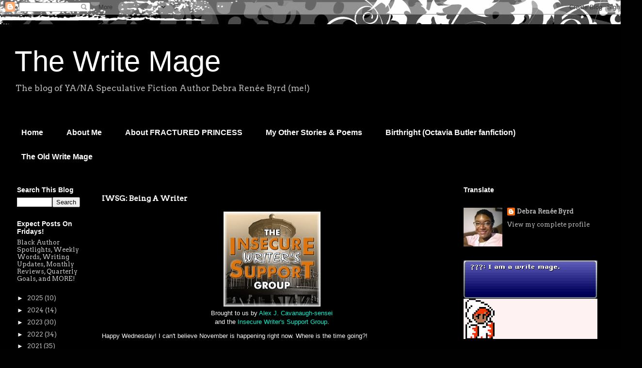

--- FILE ---
content_type: text/html; charset=UTF-8
request_url: https://www.thewritemage.com/2016/11/iwsg-being-writer.html?showComment=1478268192132
body_size: 17841
content:
<!DOCTYPE html>
<html class='v2' dir='ltr' lang='en'>
<head>
<link href='https://www.blogger.com/static/v1/widgets/335934321-css_bundle_v2.css' rel='stylesheet' type='text/css'/>
<meta content='width=1100' name='viewport'/>
<meta content='text/html; charset=UTF-8' http-equiv='Content-Type'/>
<meta content='blogger' name='generator'/>
<link href='https://www.thewritemage.com/favicon.ico' rel='icon' type='image/x-icon'/>
<link href='https://www.thewritemage.com/2016/11/iwsg-being-writer.html' rel='canonical'/>
<link rel="alternate" type="application/atom+xml" title="The Write Mage - Atom" href="https://www.thewritemage.com/feeds/posts/default" />
<link rel="alternate" type="application/rss+xml" title="The Write Mage - RSS" href="https://www.thewritemage.com/feeds/posts/default?alt=rss" />
<link rel="service.post" type="application/atom+xml" title="The Write Mage - Atom" href="https://www.blogger.com/feeds/7502772723586343707/posts/default" />

<link rel="alternate" type="application/atom+xml" title="The Write Mage - Atom" href="https://www.thewritemage.com/feeds/6742506572358956453/comments/default" />
<!--Can't find substitution for tag [blog.ieCssRetrofitLinks]-->
<link href='https://blogger.googleusercontent.com/img/b/R29vZ2xl/AVvXsEhsFKkhxpyDiARseZPNtqQxnfXxRhHtp_v5yQNLDNVobL3phtou07DYIS64edy8woAILf6uLEcufuMabdT7-NxCN6fxMgi83yZAcRMO8Q9cOPg0tcy_JAAQ0Cr101Z68uLy9SMHSQZik68p/s200/Insecure+Writers+Support+Group+Badge.jpg' rel='image_src'/>
<meta content='https://www.thewritemage.com/2016/11/iwsg-being-writer.html' property='og:url'/>
<meta content='IWSG: Being A Writer' property='og:title'/>
<meta content='  Brought to us by Alex J. Cavanaugh-sensei and the Insecure Writer&#39;s Support Group .   Happy Wednesday! I can&#39;t believe November is happeni...' property='og:description'/>
<meta content='https://blogger.googleusercontent.com/img/b/R29vZ2xl/AVvXsEhsFKkhxpyDiARseZPNtqQxnfXxRhHtp_v5yQNLDNVobL3phtou07DYIS64edy8woAILf6uLEcufuMabdT7-NxCN6fxMgi83yZAcRMO8Q9cOPg0tcy_JAAQ0Cr101Z68uLy9SMHSQZik68p/w1200-h630-p-k-no-nu/Insecure+Writers+Support+Group+Badge.jpg' property='og:image'/>
<title>The Write Mage: IWSG: Being A Writer</title>
<style type='text/css'>@font-face{font-family:'Arvo';font-style:normal;font-weight:400;font-display:swap;src:url(//fonts.gstatic.com/s/arvo/v23/tDbD2oWUg0MKqScQ7Z7o_vo.woff2)format('woff2');unicode-range:U+0000-00FF,U+0131,U+0152-0153,U+02BB-02BC,U+02C6,U+02DA,U+02DC,U+0304,U+0308,U+0329,U+2000-206F,U+20AC,U+2122,U+2191,U+2193,U+2212,U+2215,U+FEFF,U+FFFD;}</style>
<style id='page-skin-1' type='text/css'><!--
/*
-----------------------------------------------
Blogger Template Style
Name:     Travel
Designer: Sookhee Lee
URL:      www.plyfly.net
----------------------------------------------- */
/* Content
----------------------------------------------- */
body {
font: normal normal 13px Arvo;
color: #FFFFFF;
background: #010101 url(https://themes.googleusercontent.com/image?id=1CwJW5m0Ws7aa94aruzb_ThRKyT7L21QZWeRE6VCvWEmEVSvK7EiC-EIxpnn1EijGlfAK) repeat fixed top center /* Credit: suprun (http://www.istockphoto.com/portfolio/suprun?platform=blogger) */;
}
html body .region-inner {
min-width: 0;
max-width: 100%;
width: auto;
}
a:link {
text-decoration:none;
color: #00f5d2;
}
a:visited {
text-decoration:none;
color: #08a790;
}
a:hover {
text-decoration:underline;
color: #00f5d2;
}
.content-outer .content-cap-top {
height: 0;
background: transparent none repeat-x scroll top center;
}
.content-outer {
margin: 0 auto;
padding-top: 20px;
}
.content-inner {
background: transparent url(https://resources.blogblog.com/blogblog/data/1kt/travel/bg_black_70.png) repeat scroll top left;
background-position: left -0;
background-color: #000000;
padding: 20px;
}
.main-inner .date-outer {
margin-bottom: 2em;
}
/* Header
----------------------------------------------- */
.header-inner .Header .titlewrapper,
.header-inner .Header .descriptionwrapper {
padding-left: 10px;
padding-right: 10px;
}
.Header h1 {
font: normal normal 60px 'Trebuchet MS',Trebuchet,sans-serif;
color: #ffffff;
}
.Header h1 a {
color: #ffffff;
}
.Header .description {
color: #bbbbbb;
font-size: 130%;
}
/* Tabs
----------------------------------------------- */
.tabs-inner {
margin: 1em 0 0;
padding: 0;
}
.tabs-inner .section {
margin: 0;
}
.tabs-inner .widget ul {
padding: 0;
background: rgba(0,0,0,0) url(https://resources.blogblog.com/blogblog/data/1kt/travel/bg_black_50.png) repeat scroll top center;
}
.tabs-inner .widget li {
border: none;
}
.tabs-inner .widget li a {
display: inline-block;
padding: 1em 1.5em;
color: #ffffff;
font: normal bold 16px 'Trebuchet MS',Trebuchet,sans-serif;
}
.tabs-inner .widget li.selected a,
.tabs-inner .widget li a:hover {
position: relative;
z-index: 1;
background: rgba(0,0,0,0) url(https://resources.blogblog.com/blogblog/data/1kt/travel/bg_black_50.png) repeat scroll top center;
color: #ffffff;
}
/* Headings
----------------------------------------------- */
h2 {
font: normal bold 14px 'Trebuchet MS',Trebuchet,sans-serif;
color: #ffffff;
}
.main-inner h2.date-header {
font: normal normal 14px 'Trebuchet MS',Trebuchet,sans-serif;
color: #bbbbbb;
}
.footer-inner .widget h2,
.sidebar .widget h2 {
padding-bottom: .5em;
}
/* Main
----------------------------------------------- */
.main-inner {
padding: 20px 0;
}
.main-inner .column-center-inner {
padding: 10px 0;
}
.main-inner .column-center-inner .section {
margin: 0 10px;
}
.main-inner .column-right-inner {
margin-left: 20px;
}
.main-inner .fauxcolumn-right-outer .fauxcolumn-inner {
margin-left: 20px;
background: rgba(0,0,0,0) url(https://resources.blogblog.com/blogblog/data/1kt/travel/bg_black_50.png) repeat scroll top left;
}
.main-inner .column-left-inner {
margin-right: 20px;
}
.main-inner .fauxcolumn-left-outer .fauxcolumn-inner {
margin-right: 20px;
background: rgba(0,0,0,0) url(https://resources.blogblog.com/blogblog/data/1kt/travel/bg_black_50.png) repeat scroll top left;
}
.main-inner .column-left-inner,
.main-inner .column-right-inner {
padding: 15px 0;
}
/* Posts
----------------------------------------------- */
h3.post-title {
margin-top: 20px;
}
h3.post-title a {
font: normal bold 20px 'Trebuchet MS',Trebuchet,sans-serif;
color: #ffffff;
}
h3.post-title a:hover {
text-decoration: underline;
}
.main-inner .column-center-outer {
background: rgba(0,0,0,0) none repeat scroll top left;
_background-image: none;
}
.post-body {
line-height: 1.4;
position: relative;
}
.post-header {
margin: 0 0 1em;
line-height: 1.6;
}
.post-footer {
margin: .5em 0;
line-height: 1.6;
}
#blog-pager {
font-size: 140%;
}
#comments {
background: transparent url(https://resources.blogblog.com/blogblog/data/1kt/travel/bg_black_50.png) repeat scroll top center;
padding: 15px;
}
#comments .comment-author {
padding-top: 1.5em;
}
#comments h4,
#comments .comment-author a,
#comments .comment-timestamp a {
color: #ffffff;
}
#comments .comment-author:first-child {
padding-top: 0;
border-top: none;
}
.avatar-image-container {
margin: .2em 0 0;
}
/* Comments
----------------------------------------------- */
#comments a {
color: #ffffff;
}
.comments .comments-content .icon.blog-author {
background-repeat: no-repeat;
background-image: url([data-uri]);
}
.comments .comments-content .loadmore a {
border-top: 1px solid #ffffff;
border-bottom: 1px solid #ffffff;
}
.comments .comment-thread.inline-thread {
background: rgba(0,0,0,0);
}
.comments .continue {
border-top: 2px solid #ffffff;
}
/* Widgets
----------------------------------------------- */
.sidebar .widget {
border-bottom: 2px solid rgba(0,0,0,0);
padding-bottom: 10px;
margin: 10px 0;
}
.sidebar .widget:first-child {
margin-top: 0;
}
.sidebar .widget:last-child {
border-bottom: none;
margin-bottom: 0;
padding-bottom: 0;
}
.footer-inner .widget,
.sidebar .widget {
font: normal normal 13px Arvo;
color: #bbbbbb;
}
.sidebar .widget a:link {
color: #bbbbbb;
text-decoration: none;
}
.sidebar .widget a:visited {
color: #b87209;
}
.sidebar .widget a:hover {
color: #bbbbbb;
text-decoration: underline;
}
.footer-inner .widget a:link {
color: #00f5d2;
text-decoration: none;
}
.footer-inner .widget a:visited {
color: #08a790;
}
.footer-inner .widget a:hover {
color: #00f5d2;
text-decoration: underline;
}
.widget .zippy {
color: #ffffff;
}
.footer-inner {
background: transparent none repeat scroll top center;
}
/* Mobile
----------------------------------------------- */
body.mobile  {
background-size: 100% auto;
}
body.mobile .AdSense {
margin: 0 -10px;
}
.mobile .body-fauxcolumn-outer {
background: transparent none repeat scroll top left;
}
.mobile .footer-inner .widget a:link {
color: #bbbbbb;
text-decoration: none;
}
.mobile .footer-inner .widget a:visited {
color: #b87209;
}
.mobile-post-outer a {
color: #ffffff;
}
.mobile-link-button {
background-color: #00f5d2;
}
.mobile-link-button a:link, .mobile-link-button a:visited {
color: #ffffff;
}
.mobile-index-contents {
color: #FFFFFF;
}
.mobile .tabs-inner .PageList .widget-content {
background: rgba(0,0,0,0) url(https://resources.blogblog.com/blogblog/data/1kt/travel/bg_black_50.png) repeat scroll top center;
color: #ffffff;
}
.mobile .tabs-inner .PageList .widget-content .pagelist-arrow {
border-left: 1px solid #ffffff;
}

--></style>
<style id='template-skin-1' type='text/css'><!--
body {
min-width: 1301px;
}
.content-outer, .content-fauxcolumn-outer, .region-inner {
min-width: 1301px;
max-width: 1301px;
_width: 1301px;
}
.main-inner .columns {
padding-left: 180px;
padding-right: 360px;
}
.main-inner .fauxcolumn-center-outer {
left: 180px;
right: 360px;
/* IE6 does not respect left and right together */
_width: expression(this.parentNode.offsetWidth -
parseInt("180px") -
parseInt("360px") + 'px');
}
.main-inner .fauxcolumn-left-outer {
width: 180px;
}
.main-inner .fauxcolumn-right-outer {
width: 360px;
}
.main-inner .column-left-outer {
width: 180px;
right: 100%;
margin-left: -180px;
}
.main-inner .column-right-outer {
width: 360px;
margin-right: -360px;
}
#layout {
min-width: 0;
}
#layout .content-outer {
min-width: 0;
width: 800px;
}
#layout .region-inner {
min-width: 0;
width: auto;
}
body#layout div.add_widget {
padding: 8px;
}
body#layout div.add_widget a {
margin-left: 32px;
}
--></style>
<style>
    body {background-image:url(https\:\/\/themes.googleusercontent.com\/image?id=1CwJW5m0Ws7aa94aruzb_ThRKyT7L21QZWeRE6VCvWEmEVSvK7EiC-EIxpnn1EijGlfAK);}
    
@media (max-width: 200px) { body {background-image:url(https\:\/\/themes.googleusercontent.com\/image?id=1CwJW5m0Ws7aa94aruzb_ThRKyT7L21QZWeRE6VCvWEmEVSvK7EiC-EIxpnn1EijGlfAK&options=w200);}}
@media (max-width: 400px) and (min-width: 201px) { body {background-image:url(https\:\/\/themes.googleusercontent.com\/image?id=1CwJW5m0Ws7aa94aruzb_ThRKyT7L21QZWeRE6VCvWEmEVSvK7EiC-EIxpnn1EijGlfAK&options=w400);}}
@media (max-width: 800px) and (min-width: 401px) { body {background-image:url(https\:\/\/themes.googleusercontent.com\/image?id=1CwJW5m0Ws7aa94aruzb_ThRKyT7L21QZWeRE6VCvWEmEVSvK7EiC-EIxpnn1EijGlfAK&options=w800);}}
@media (max-width: 1200px) and (min-width: 801px) { body {background-image:url(https\:\/\/themes.googleusercontent.com\/image?id=1CwJW5m0Ws7aa94aruzb_ThRKyT7L21QZWeRE6VCvWEmEVSvK7EiC-EIxpnn1EijGlfAK&options=w1200);}}
/* Last tag covers anything over one higher than the previous max-size cap. */
@media (min-width: 1201px) { body {background-image:url(https\:\/\/themes.googleusercontent.com\/image?id=1CwJW5m0Ws7aa94aruzb_ThRKyT7L21QZWeRE6VCvWEmEVSvK7EiC-EIxpnn1EijGlfAK&options=w1600);}}
  </style>
<link href='https://www.blogger.com/dyn-css/authorization.css?targetBlogID=7502772723586343707&amp;zx=e7a42c8b-f362-40b6-ab3d-04803f0767ad' media='none' onload='if(media!=&#39;all&#39;)media=&#39;all&#39;' rel='stylesheet'/><noscript><link href='https://www.blogger.com/dyn-css/authorization.css?targetBlogID=7502772723586343707&amp;zx=e7a42c8b-f362-40b6-ab3d-04803f0767ad' rel='stylesheet'/></noscript>
<meta name='google-adsense-platform-account' content='ca-host-pub-1556223355139109'/>
<meta name='google-adsense-platform-domain' content='blogspot.com'/>

</head>
<body class='loading variant-studio'>
<div class='navbar section' id='navbar' name='Navbar'><div class='widget Navbar' data-version='1' id='Navbar1'><script type="text/javascript">
    function setAttributeOnload(object, attribute, val) {
      if(window.addEventListener) {
        window.addEventListener('load',
          function(){ object[attribute] = val; }, false);
      } else {
        window.attachEvent('onload', function(){ object[attribute] = val; });
      }
    }
  </script>
<div id="navbar-iframe-container"></div>
<script type="text/javascript" src="https://apis.google.com/js/platform.js"></script>
<script type="text/javascript">
      gapi.load("gapi.iframes:gapi.iframes.style.bubble", function() {
        if (gapi.iframes && gapi.iframes.getContext) {
          gapi.iframes.getContext().openChild({
              url: 'https://www.blogger.com/navbar/7502772723586343707?po\x3d6742506572358956453\x26origin\x3dhttps://www.thewritemage.com',
              where: document.getElementById("navbar-iframe-container"),
              id: "navbar-iframe"
          });
        }
      });
    </script><script type="text/javascript">
(function() {
var script = document.createElement('script');
script.type = 'text/javascript';
script.src = '//pagead2.googlesyndication.com/pagead/js/google_top_exp.js';
var head = document.getElementsByTagName('head')[0];
if (head) {
head.appendChild(script);
}})();
</script>
</div></div>
<div class='body-fauxcolumns'>
<div class='fauxcolumn-outer body-fauxcolumn-outer'>
<div class='cap-top'>
<div class='cap-left'></div>
<div class='cap-right'></div>
</div>
<div class='fauxborder-left'>
<div class='fauxborder-right'></div>
<div class='fauxcolumn-inner'>
</div>
</div>
<div class='cap-bottom'>
<div class='cap-left'></div>
<div class='cap-right'></div>
</div>
</div>
</div>
<div class='content'>
<div class='content-fauxcolumns'>
<div class='fauxcolumn-outer content-fauxcolumn-outer'>
<div class='cap-top'>
<div class='cap-left'></div>
<div class='cap-right'></div>
</div>
<div class='fauxborder-left'>
<div class='fauxborder-right'></div>
<div class='fauxcolumn-inner'>
</div>
</div>
<div class='cap-bottom'>
<div class='cap-left'></div>
<div class='cap-right'></div>
</div>
</div>
</div>
<div class='content-outer'>
<div class='content-cap-top cap-top'>
<div class='cap-left'></div>
<div class='cap-right'></div>
</div>
<div class='fauxborder-left content-fauxborder-left'>
<div class='fauxborder-right content-fauxborder-right'></div>
<div class='content-inner'>
<header>
<div class='header-outer'>
<div class='header-cap-top cap-top'>
<div class='cap-left'></div>
<div class='cap-right'></div>
</div>
<div class='fauxborder-left header-fauxborder-left'>
<div class='fauxborder-right header-fauxborder-right'></div>
<div class='region-inner header-inner'>
<div class='header section' id='header' name='Header'><div class='widget Header' data-version='1' id='Header1'>
<div id='header-inner'>
<div class='titlewrapper'>
<h1 class='title'>
<a href='https://www.thewritemage.com/'>
The Write Mage
</a>
</h1>
</div>
<div class='descriptionwrapper'>
<p class='description'><span>The blog of YA/NA Speculative Fiction Author Debra Renée Byrd (me!)</span></p>
</div>
</div>
</div></div>
</div>
</div>
<div class='header-cap-bottom cap-bottom'>
<div class='cap-left'></div>
<div class='cap-right'></div>
</div>
</div>
</header>
<div class='tabs-outer'>
<div class='tabs-cap-top cap-top'>
<div class='cap-left'></div>
<div class='cap-right'></div>
</div>
<div class='fauxborder-left tabs-fauxborder-left'>
<div class='fauxborder-right tabs-fauxborder-right'></div>
<div class='region-inner tabs-inner'>
<div class='tabs no-items section' id='crosscol' name='Cross-Column'></div>
<div class='tabs section' id='crosscol-overflow' name='Cross-Column 2'><div class='widget PageList' data-version='1' id='PageList1'>
<h2>Pages</h2>
<div class='widget-content'>
<ul>
<li>
<a href='https://www.debrareneebooks.com/'>Home</a>
</li>
<li>
<a href='https://www.thewritemage.com/p/about-me.html'>About Me</a>
</li>
<li>
<a href='https://www.thewritemage.com/p/the-crystal-bearer.html'>About FRACTURED PRINCESS</a>
</li>
<li>
<a href='https://www.thewritemage.com/p/short-stories-poems.html'>My Other Stories &amp; Poems</a>
</li>
<li>
<a href='https://birthright.thewritemage.com'>Birthright (Octavia Butler fanfiction)</a>
</li>
<li>
<a href='https://thewritemage.blogspot.com'>The Old Write Mage</a>
</li>
</ul>
<div class='clear'></div>
</div>
</div></div>
</div>
</div>
<div class='tabs-cap-bottom cap-bottom'>
<div class='cap-left'></div>
<div class='cap-right'></div>
</div>
</div>
<div class='main-outer'>
<div class='main-cap-top cap-top'>
<div class='cap-left'></div>
<div class='cap-right'></div>
</div>
<div class='fauxborder-left main-fauxborder-left'>
<div class='fauxborder-right main-fauxborder-right'></div>
<div class='region-inner main-inner'>
<div class='columns fauxcolumns'>
<div class='fauxcolumn-outer fauxcolumn-center-outer'>
<div class='cap-top'>
<div class='cap-left'></div>
<div class='cap-right'></div>
</div>
<div class='fauxborder-left'>
<div class='fauxborder-right'></div>
<div class='fauxcolumn-inner'>
</div>
</div>
<div class='cap-bottom'>
<div class='cap-left'></div>
<div class='cap-right'></div>
</div>
</div>
<div class='fauxcolumn-outer fauxcolumn-left-outer'>
<div class='cap-top'>
<div class='cap-left'></div>
<div class='cap-right'></div>
</div>
<div class='fauxborder-left'>
<div class='fauxborder-right'></div>
<div class='fauxcolumn-inner'>
</div>
</div>
<div class='cap-bottom'>
<div class='cap-left'></div>
<div class='cap-right'></div>
</div>
</div>
<div class='fauxcolumn-outer fauxcolumn-right-outer'>
<div class='cap-top'>
<div class='cap-left'></div>
<div class='cap-right'></div>
</div>
<div class='fauxborder-left'>
<div class='fauxborder-right'></div>
<div class='fauxcolumn-inner'>
</div>
</div>
<div class='cap-bottom'>
<div class='cap-left'></div>
<div class='cap-right'></div>
</div>
</div>
<!-- corrects IE6 width calculation -->
<div class='columns-inner'>
<div class='column-center-outer'>
<div class='column-center-inner'>
<div class='main section' id='main' name='Main'><div class='widget Blog' data-version='1' id='Blog1'>
<div class='blog-posts hfeed'>

          <div class="date-outer">
        

          <div class="date-posts">
        
<div class='post-outer'>
<div class='post hentry uncustomized-post-template' itemprop='blogPost' itemscope='itemscope' itemtype='http://schema.org/BlogPosting'>
<meta content='https://blogger.googleusercontent.com/img/b/R29vZ2xl/AVvXsEhsFKkhxpyDiARseZPNtqQxnfXxRhHtp_v5yQNLDNVobL3phtou07DYIS64edy8woAILf6uLEcufuMabdT7-NxCN6fxMgi83yZAcRMO8Q9cOPg0tcy_JAAQ0Cr101Z68uLy9SMHSQZik68p/s200/Insecure+Writers+Support+Group+Badge.jpg' itemprop='image_url'/>
<meta content='7502772723586343707' itemprop='blogId'/>
<meta content='6742506572358956453' itemprop='postId'/>
<a name='6742506572358956453'></a>
<h3 class='post-title entry-title' itemprop='name'>
IWSG: Being A Writer
</h3>
<div class='post-header'>
<div class='post-header-line-1'></div>
</div>
<div class='post-body entry-content' id='post-body-6742506572358956453' itemprop='description articleBody'>
<span id="yui_3_16_0_ym19_1_1478088655201_2338" style="font-family: &quot;arial&quot; , &quot;helvetica neue&quot; , &quot;helvetica&quot; , sans-serif;"><table align="center" cellpadding="0" cellspacing="0" class="tr-caption-container" style="margin-left: auto; margin-right: auto; text-align: center;"><tbody>
<tr><td style="text-align: center;"><a href="https://blogger.googleusercontent.com/img/b/R29vZ2xl/AVvXsEhsFKkhxpyDiARseZPNtqQxnfXxRhHtp_v5yQNLDNVobL3phtou07DYIS64edy8woAILf6uLEcufuMabdT7-NxCN6fxMgi83yZAcRMO8Q9cOPg0tcy_JAAQ0Cr101Z68uLy9SMHSQZik68p/s1600/Insecure+Writers+Support+Group+Badge.jpg" imageanchor="1" style="margin-left: auto; margin-right: auto;"><img border="0" height="196" src="https://blogger.googleusercontent.com/img/b/R29vZ2xl/AVvXsEhsFKkhxpyDiARseZPNtqQxnfXxRhHtp_v5yQNLDNVobL3phtou07DYIS64edy8woAILf6uLEcufuMabdT7-NxCN6fxMgi83yZAcRMO8Q9cOPg0tcy_JAAQ0Cr101Z68uLy9SMHSQZik68p/s200/Insecure+Writers+Support+Group+Badge.jpg" width="200" /></a></td></tr>
<tr><td class="tr-caption" style="text-align: center;"><span style="font-size: small;">Brought to us by <a href="http://alexjcavanaugh.com/">Alex J. Cavanaugh-sensei</a><br />and the <a href="http://insecurewriterssupportgroup.com/">Insecure Writer's Support Group</a>.</span></td></tr>
</tbody></table>
</span><span style="font-family: &quot;arial&quot; , &quot;helvetica neue&quot; , &quot;helvetica&quot; , sans-serif;">Happy Wednesday! I can't believe November is happening right now. Where is the time going?!</span><br />
<span style="font-family: &quot;arial&quot;;"></span><br />
<span style="font-family: &quot;arial&quot;;">Anyway, the Insecure Writer's Support Group is today, the first Wednesday of the month, and all of us insecure writers have a chance to, well, be insecure, unless we have good news or advice we'd also like to impart. I don't have much in the way of that this month, but do wish me continued luck with my submissions currently out with agents after last month's #DVPit. I'm still agonizing over my manuscript and checking off rejections in Query Tracker, but it's also only been a month (not even, really), so I continue to figuratively bite my nails in anticipation.</span><br />
<span style="font-family: &quot;arial&quot;;"></span><br />
<span style="font-family: &quot;arial&quot;;">Well, I guess I do have slightly good news, as getting so many agent likes during a pitch contest was a first, and then one of the agent's assistants asked to see the full after seeing a sample. A HUGE FIRST. I did accidentally reply without switching out e-mail addresses, but they were kind enough to ask me to send it again. Spazz.</span><br />
<span style="font-family: &quot;arial&quot;;"></span><br />
<strong><span style="font-family: &quot;arial&quot;;">Now for this month's IWSG question: </span><span style="font-family: &quot;arial&quot; , &quot;helvetica neue&quot; , &quot;helvetica&quot; , sans-serif;">What is your favorite aspect of being a writer?</span></strong><br />
<span style="font-family: &quot;arial&quot;;"></span><br />
<span style="font-family: &quot;arial&quot;;">I love that everywhere I turn, everyone I run across, and even&nbsp;every dream I have and remember&nbsp;is a potential story. We always have so many thoughts brewing in ours heads trying to come together to make a book. Not a lot of people have the imagination, drive, or patience to do what we do! (I also like the idea of one day being a professional daydreamer. *wink*)</span><br />
<span style="font-family: &quot;arial&quot;;"></span><br />
<span style="font-family: &quot;arial&quot;;">See you around the 'sphere!</span>
<div style='clear: both;'></div>
</div>
<div class='post-footer'>
<div class='post-footer-line post-footer-line-1'>
<span class='post-author vcard'>
</span>
<span class='post-timestamp'>
on
<meta content='https://www.thewritemage.com/2016/11/iwsg-being-writer.html' itemprop='url'/>
<a class='timestamp-link' href='https://www.thewritemage.com/2016/11/iwsg-being-writer.html' rel='bookmark' title='permanent link'><abbr class='published' itemprop='datePublished' title='2016-11-02T08:20:00-04:00'>November 02, 2016</abbr></a>
</span>
<span class='post-comment-link'>
</span>
<span class='post-icons'>
<span class='item-control blog-admin pid-1529118605'>
<a href='https://www.blogger.com/post-edit.g?blogID=7502772723586343707&postID=6742506572358956453&from=pencil' title='Edit Post'>
<img alt='' class='icon-action' height='18' src='https://resources.blogblog.com/img/icon18_edit_allbkg.gif' width='18'/>
</a>
</span>
</span>
<div class='post-share-buttons goog-inline-block'>
<a class='goog-inline-block share-button sb-email' href='https://www.blogger.com/share-post.g?blogID=7502772723586343707&postID=6742506572358956453&target=email' target='_blank' title='Email This'><span class='share-button-link-text'>Email This</span></a><a class='goog-inline-block share-button sb-blog' href='https://www.blogger.com/share-post.g?blogID=7502772723586343707&postID=6742506572358956453&target=blog' onclick='window.open(this.href, "_blank", "height=270,width=475"); return false;' target='_blank' title='BlogThis!'><span class='share-button-link-text'>BlogThis!</span></a><a class='goog-inline-block share-button sb-twitter' href='https://www.blogger.com/share-post.g?blogID=7502772723586343707&postID=6742506572358956453&target=twitter' target='_blank' title='Share to X'><span class='share-button-link-text'>Share to X</span></a><a class='goog-inline-block share-button sb-facebook' href='https://www.blogger.com/share-post.g?blogID=7502772723586343707&postID=6742506572358956453&target=facebook' onclick='window.open(this.href, "_blank", "height=430,width=640"); return false;' target='_blank' title='Share to Facebook'><span class='share-button-link-text'>Share to Facebook</span></a><a class='goog-inline-block share-button sb-pinterest' href='https://www.blogger.com/share-post.g?blogID=7502772723586343707&postID=6742506572358956453&target=pinterest' target='_blank' title='Share to Pinterest'><span class='share-button-link-text'>Share to Pinterest</span></a>
</div>
</div>
<div class='post-footer-line post-footer-line-2'>
<span class='post-labels'>
Labels:
<a href='https://www.thewritemage.com/search/label/1st%20Wednesday' rel='tag'>1st Wednesday</a>,
<a href='https://www.thewritemage.com/search/label/Alex%20J.%20Cavanaugh' rel='tag'>Alex J. Cavanaugh</a>,
<a href='https://www.thewritemage.com/search/label/bloghop' rel='tag'>bloghop</a>,
<a href='https://www.thewritemage.com/search/label/Insecure%20Writer%27s%20Support%20Group' rel='tag'>Insecure Writer&#39;s Support Group</a>,
<a href='https://www.thewritemage.com/search/label/Wednesday' rel='tag'>Wednesday</a>,
<a href='https://www.thewritemage.com/search/label/writing' rel='tag'>writing</a>
</span>
</div>
<div class='post-footer-line post-footer-line-3'>
<span class='post-location'>
</span>
</div>
</div>
</div>
<div class='comments' id='comments'>
<a name='comments'></a>
<h4>15 comments:</h4>
<div id='Blog1_comments-block-wrapper'>
<dl class='avatar-comment-indent' id='comments-block'>
<dt class='comment-author ' id='c6838558854815755930'>
<a name='c6838558854815755930'></a>
<div class="avatar-image-container vcard"><span dir="ltr"><a href="https://www.blogger.com/profile/09770065693345181702" target="" rel="nofollow" onclick="" class="avatar-hovercard" id="av-6838558854815755930-09770065693345181702"><img src="https://resources.blogblog.com/img/blank.gif" width="35" height="35" class="delayLoad" style="display: none;" longdesc="//blogger.googleusercontent.com/img/b/R29vZ2xl/AVvXsEhF8Q9Bp-A_K8dLeQ5-h0AzTlUsNzRle4iBfSpuPBtGsmxw_lGxlbsPcpjL_o19NuXeo4i15tcan8TVSyg93EMP5f6n7APCvcYFXx6QZmIRE69MEZQV583jQN3dI456Ng/s45-c/*" alt="" title="Alex J. Cavanaugh">

<noscript><img src="//blogger.googleusercontent.com/img/b/R29vZ2xl/AVvXsEhF8Q9Bp-A_K8dLeQ5-h0AzTlUsNzRle4iBfSpuPBtGsmxw_lGxlbsPcpjL_o19NuXeo4i15tcan8TVSyg93EMP5f6n7APCvcYFXx6QZmIRE69MEZQV583jQN3dI456Ng/s45-c/*" width="35" height="35" class="photo" alt=""></noscript></a></span></div>
<a href='https://www.blogger.com/profile/09770065693345181702' rel='nofollow'>Alex J. Cavanaugh</a>
said...
</dt>
<dd class='comment-body' id='Blog1_cmt-6838558854815755930'>
<p>
Congratulations on the request of a full! That&#39;s awesome.
</p>
</dd>
<dd class='comment-footer'>
<span class='comment-timestamp'>
<a href='https://www.thewritemage.com/2016/11/iwsg-being-writer.html?showComment=1478097651479#c6838558854815755930' title='comment permalink'>
November 2, 2016 at 10:40&#8239;AM
</a>
<span class='item-control blog-admin pid-1898715309'>
<a class='comment-delete' href='https://www.blogger.com/comment/delete/7502772723586343707/6838558854815755930' title='Delete Comment'>
<img src='https://resources.blogblog.com/img/icon_delete13.gif'/>
</a>
</span>
</span>
</dd>
<dt class='comment-author ' id='c1140615940357846580'>
<a name='c1140615940357846580'></a>
<div class="avatar-image-container vcard"><span dir="ltr"><a href="https://www.blogger.com/profile/04497637513532136615" target="" rel="nofollow" onclick="" class="avatar-hovercard" id="av-1140615940357846580-04497637513532136615"><img src="https://resources.blogblog.com/img/blank.gif" width="35" height="35" class="delayLoad" style="display: none;" longdesc="//blogger.googleusercontent.com/img/b/R29vZ2xl/AVvXsEin69h9YmQbLs5Kb4SH3yN85Byh-JMQ7MkK94ODIWI175td7X334PUdrzN9HkZ89mV9GDhFy0rbuMjcEHhrlI66FVFQ7bP-v3ZUY92VWjUH_FTyvi7Hgp_ySQzm7Qyj4A/s45-c/Butler_6202+-+Version+2.jpg" alt="" title="Joylene Nowell Butler">

<noscript><img src="//blogger.googleusercontent.com/img/b/R29vZ2xl/AVvXsEin69h9YmQbLs5Kb4SH3yN85Byh-JMQ7MkK94ODIWI175td7X334PUdrzN9HkZ89mV9GDhFy0rbuMjcEHhrlI66FVFQ7bP-v3ZUY92VWjUH_FTyvi7Hgp_ySQzm7Qyj4A/s45-c/Butler_6202+-+Version+2.jpg" width="35" height="35" class="photo" alt=""></noscript></a></span></div>
<a href='https://www.blogger.com/profile/04497637513532136615' rel='nofollow'>Joylene Nowell Butler</a>
said...
</dt>
<dd class='comment-body' id='Blog1_cmt-1140615940357846580'>
<p>
Congratulations, Deb. That&#39;s a huge accomplishment. Happy for you. 
</p>
</dd>
<dd class='comment-footer'>
<span class='comment-timestamp'>
<a href='https://www.thewritemage.com/2016/11/iwsg-being-writer.html?showComment=1478108659965#c1140615940357846580' title='comment permalink'>
November 2, 2016 at 1:44&#8239;PM
</a>
<span class='item-control blog-admin pid-1635102431'>
<a class='comment-delete' href='https://www.blogger.com/comment/delete/7502772723586343707/1140615940357846580' title='Delete Comment'>
<img src='https://resources.blogblog.com/img/icon_delete13.gif'/>
</a>
</span>
</span>
</dd>
<dt class='comment-author ' id='c8503963571873092337'>
<a name='c8503963571873092337'></a>
<div class="avatar-image-container avatar-stock"><span dir="ltr"><img src="//resources.blogblog.com/img/blank.gif" width="35" height="35" alt="" title="Anonymous">

</span></div>
Anonymous
said...
</dt>
<dd class='comment-body' id='Blog1_cmt-8503963571873092337'>
<p>
Congratulations on the request! That&#39;s so exciting! <br /><br />I agree. I work with someone and I think to myself all the time what a fantastic character she would make in my next book.  :)
</p>
</dd>
<dd class='comment-footer'>
<span class='comment-timestamp'>
<a href='https://www.thewritemage.com/2016/11/iwsg-being-writer.html?showComment=1478115963662#c8503963571873092337' title='comment permalink'>
November 2, 2016 at 3:46&#8239;PM
</a>
<span class='item-control blog-admin pid-544437007'>
<a class='comment-delete' href='https://www.blogger.com/comment/delete/7502772723586343707/8503963571873092337' title='Delete Comment'>
<img src='https://resources.blogblog.com/img/icon_delete13.gif'/>
</a>
</span>
</span>
</dd>
<dt class='comment-author ' id='c2813225759740395599'>
<a name='c2813225759740395599'></a>
<div class="avatar-image-container vcard"><span dir="ltr"><a href="https://www.blogger.com/profile/03912469552483168148" target="" rel="nofollow" onclick="" class="avatar-hovercard" id="av-2813225759740395599-03912469552483168148"><img src="https://resources.blogblog.com/img/blank.gif" width="35" height="35" class="delayLoad" style="display: none;" longdesc="//blogger.googleusercontent.com/img/b/R29vZ2xl/AVvXsEjomXh0SORSJelhfz6xNYr-KGnf4l5FpMElgTUcd0UfrlbCAb58UppmvXcGj-xAwuh7z6jg21KGqQDgqa-uhTGtEJnQ2KKVeXkypPHI3jGG9OG2SfNGOdgpn-b1koJMY0Q/s45-c/Croppedsmaller.jpg" alt="" title="Crystal Collier">

<noscript><img src="//blogger.googleusercontent.com/img/b/R29vZ2xl/AVvXsEjomXh0SORSJelhfz6xNYr-KGnf4l5FpMElgTUcd0UfrlbCAb58UppmvXcGj-xAwuh7z6jg21KGqQDgqa-uhTGtEJnQ2KKVeXkypPHI3jGG9OG2SfNGOdgpn-b1koJMY0Q/s45-c/Croppedsmaller.jpg" width="35" height="35" class="photo" alt=""></noscript></a></span></div>
<a href='https://www.blogger.com/profile/03912469552483168148' rel='nofollow'>Crystal Collier</a>
said...
</dt>
<dd class='comment-body' id='Blog1_cmt-2813225759740395599'>
<p>
SQUEEEE!!! A full request? Yay! You&#39;re moving up the world. Way to go! *high five*
</p>
</dd>
<dd class='comment-footer'>
<span class='comment-timestamp'>
<a href='https://www.thewritemage.com/2016/11/iwsg-being-writer.html?showComment=1478126295848#c2813225759740395599' title='comment permalink'>
November 2, 2016 at 6:38&#8239;PM
</a>
<span class='item-control blog-admin pid-433878866'>
<a class='comment-delete' href='https://www.blogger.com/comment/delete/7502772723586343707/2813225759740395599' title='Delete Comment'>
<img src='https://resources.blogblog.com/img/icon_delete13.gif'/>
</a>
</span>
</span>
</dd>
<dt class='comment-author ' id='c3566488592559001399'>
<a name='c3566488592559001399'></a>
<div class="avatar-image-container vcard"><span dir="ltr"><a href="https://www.blogger.com/profile/03725262301091012950" target="" rel="nofollow" onclick="" class="avatar-hovercard" id="av-3566488592559001399-03725262301091012950"><img src="https://resources.blogblog.com/img/blank.gif" width="35" height="35" class="delayLoad" style="display: none;" longdesc="//blogger.googleusercontent.com/img/b/R29vZ2xl/AVvXsEjYDKhkncgea-8yVFLP4_JfMKkba996VPELUiaUqXZK2bSaegoUPILSFw_JEP5RTDRXWOX5e7j4pUIOzIj2x6TPxvrN6Iy3i_0QDGUalQHyHJlqf-VpFnNQ2xEOBDJ-kw/s45-c/TammyEngagement.jpg" alt="" title="Tamara Narayan">

<noscript><img src="//blogger.googleusercontent.com/img/b/R29vZ2xl/AVvXsEjYDKhkncgea-8yVFLP4_JfMKkba996VPELUiaUqXZK2bSaegoUPILSFw_JEP5RTDRXWOX5e7j4pUIOzIj2x6TPxvrN6Iy3i_0QDGUalQHyHJlqf-VpFnNQ2xEOBDJ-kw/s45-c/TammyEngagement.jpg" width="35" height="35" class="photo" alt=""></noscript></a></span></div>
<a href='https://www.blogger.com/profile/03725262301091012950' rel='nofollow'>Tamara Narayan</a>
said...
</dt>
<dd class='comment-body' id='Blog1_cmt-3566488592559001399'>
<p>
Good luck on the query-go-round. That&#39;s a tough place to be. Lots of ups and downs.
</p>
</dd>
<dd class='comment-footer'>
<span class='comment-timestamp'>
<a href='https://www.thewritemage.com/2016/11/iwsg-being-writer.html?showComment=1478265398627#c3566488592559001399' title='comment permalink'>
November 4, 2016 at 9:16&#8239;AM
</a>
<span class='item-control blog-admin pid-1870511979'>
<a class='comment-delete' href='https://www.blogger.com/comment/delete/7502772723586343707/3566488592559001399' title='Delete Comment'>
<img src='https://resources.blogblog.com/img/icon_delete13.gif'/>
</a>
</span>
</span>
</dd>
<dt class='comment-author blog-author' id='c1317576584305032027'>
<a name='c1317576584305032027'></a>
<div class="avatar-image-container vcard"><span dir="ltr"><a href="https://www.blogger.com/profile/08717966370332027353" target="" rel="nofollow" onclick="" class="avatar-hovercard" id="av-1317576584305032027-08717966370332027353"><img src="https://resources.blogblog.com/img/blank.gif" width="35" height="35" class="delayLoad" style="display: none;" longdesc="//blogger.googleusercontent.com/img/b/R29vZ2xl/AVvXsEgqpA5QmsSblGZeRRd1-_yINxlg6D-h4WPAra0dGr4zua0pcLgsiMHoBmmb4qz5g-cYM3em09skV4YkuHz5EDH_1O0hPNLWGVeJC30QXDrYU3V7lBpyu95eHdt0tIpsVQ/s45-c/writer+photo.jpg" alt="" title="Debra Ren&eacute;e Byrd">

<noscript><img src="//blogger.googleusercontent.com/img/b/R29vZ2xl/AVvXsEgqpA5QmsSblGZeRRd1-_yINxlg6D-h4WPAra0dGr4zua0pcLgsiMHoBmmb4qz5g-cYM3em09skV4YkuHz5EDH_1O0hPNLWGVeJC30QXDrYU3V7lBpyu95eHdt0tIpsVQ/s45-c/writer+photo.jpg" width="35" height="35" class="photo" alt=""></noscript></a></span></div>
<a href='https://www.blogger.com/profile/08717966370332027353' rel='nofollow'>Debra Renée Byrd</a>
said...
</dt>
<dd class='comment-body' id='Blog1_cmt-1317576584305032027'>
<p>
Thank you, ahhh!
</p>
</dd>
<dd class='comment-footer'>
<span class='comment-timestamp'>
<a href='https://www.thewritemage.com/2016/11/iwsg-being-writer.html?showComment=1478266527135#c1317576584305032027' title='comment permalink'>
November 4, 2016 at 9:35&#8239;AM
</a>
<span class='item-control blog-admin pid-1529118605'>
<a class='comment-delete' href='https://www.blogger.com/comment/delete/7502772723586343707/1317576584305032027' title='Delete Comment'>
<img src='https://resources.blogblog.com/img/icon_delete13.gif'/>
</a>
</span>
</span>
</dd>
<dt class='comment-author blog-author' id='c5102102656220363612'>
<a name='c5102102656220363612'></a>
<div class="avatar-image-container vcard"><span dir="ltr"><a href="https://www.blogger.com/profile/08717966370332027353" target="" rel="nofollow" onclick="" class="avatar-hovercard" id="av-5102102656220363612-08717966370332027353"><img src="https://resources.blogblog.com/img/blank.gif" width="35" height="35" class="delayLoad" style="display: none;" longdesc="//blogger.googleusercontent.com/img/b/R29vZ2xl/AVvXsEgqpA5QmsSblGZeRRd1-_yINxlg6D-h4WPAra0dGr4zua0pcLgsiMHoBmmb4qz5g-cYM3em09skV4YkuHz5EDH_1O0hPNLWGVeJC30QXDrYU3V7lBpyu95eHdt0tIpsVQ/s45-c/writer+photo.jpg" alt="" title="Debra Ren&eacute;e Byrd">

<noscript><img src="//blogger.googleusercontent.com/img/b/R29vZ2xl/AVvXsEgqpA5QmsSblGZeRRd1-_yINxlg6D-h4WPAra0dGr4zua0pcLgsiMHoBmmb4qz5g-cYM3em09skV4YkuHz5EDH_1O0hPNLWGVeJC30QXDrYU3V7lBpyu95eHdt0tIpsVQ/s45-c/writer+photo.jpg" width="35" height="35" class="photo" alt=""></noscript></a></span></div>
<a href='https://www.blogger.com/profile/08717966370332027353' rel='nofollow'>Debra Renée Byrd</a>
said...
</dt>
<dd class='comment-body' id='Blog1_cmt-5102102656220363612'>
<p>
Here here! Thank you. :D
</p>
</dd>
<dd class='comment-footer'>
<span class='comment-timestamp'>
<a href='https://www.thewritemage.com/2016/11/iwsg-being-writer.html?showComment=1478266541919#c5102102656220363612' title='comment permalink'>
November 4, 2016 at 9:35&#8239;AM
</a>
<span class='item-control blog-admin pid-1529118605'>
<a class='comment-delete' href='https://www.blogger.com/comment/delete/7502772723586343707/5102102656220363612' title='Delete Comment'>
<img src='https://resources.blogblog.com/img/icon_delete13.gif'/>
</a>
</span>
</span>
</dd>
<dt class='comment-author blog-author' id='c2189463761978896692'>
<a name='c2189463761978896692'></a>
<div class="avatar-image-container vcard"><span dir="ltr"><a href="https://www.blogger.com/profile/08717966370332027353" target="" rel="nofollow" onclick="" class="avatar-hovercard" id="av-2189463761978896692-08717966370332027353"><img src="https://resources.blogblog.com/img/blank.gif" width="35" height="35" class="delayLoad" style="display: none;" longdesc="//blogger.googleusercontent.com/img/b/R29vZ2xl/AVvXsEgqpA5QmsSblGZeRRd1-_yINxlg6D-h4WPAra0dGr4zua0pcLgsiMHoBmmb4qz5g-cYM3em09skV4YkuHz5EDH_1O0hPNLWGVeJC30QXDrYU3V7lBpyu95eHdt0tIpsVQ/s45-c/writer+photo.jpg" alt="" title="Debra Ren&eacute;e Byrd">

<noscript><img src="//blogger.googleusercontent.com/img/b/R29vZ2xl/AVvXsEgqpA5QmsSblGZeRRd1-_yINxlg6D-h4WPAra0dGr4zua0pcLgsiMHoBmmb4qz5g-cYM3em09skV4YkuHz5EDH_1O0hPNLWGVeJC30QXDrYU3V7lBpyu95eHdt0tIpsVQ/s45-c/writer+photo.jpg" width="35" height="35" class="photo" alt=""></noscript></a></span></div>
<a href='https://www.blogger.com/profile/08717966370332027353' rel='nofollow'>Debra Renée Byrd</a>
said...
</dt>
<dd class='comment-body' id='Blog1_cmt-2189463761978896692'>
<p>
Thank you thank you!
</p>
</dd>
<dd class='comment-footer'>
<span class='comment-timestamp'>
<a href='https://www.thewritemage.com/2016/11/iwsg-being-writer.html?showComment=1478268152204#c2189463761978896692' title='comment permalink'>
November 4, 2016 at 10:02&#8239;AM
</a>
<span class='item-control blog-admin pid-1529118605'>
<a class='comment-delete' href='https://www.blogger.com/comment/delete/7502772723586343707/2189463761978896692' title='Delete Comment'>
<img src='https://resources.blogblog.com/img/icon_delete13.gif'/>
</a>
</span>
</span>
</dd>
<dt class='comment-author blog-author' id='c8132906804781980237'>
<a name='c8132906804781980237'></a>
<div class="avatar-image-container vcard"><span dir="ltr"><a href="https://www.blogger.com/profile/08717966370332027353" target="" rel="nofollow" onclick="" class="avatar-hovercard" id="av-8132906804781980237-08717966370332027353"><img src="https://resources.blogblog.com/img/blank.gif" width="35" height="35" class="delayLoad" style="display: none;" longdesc="//blogger.googleusercontent.com/img/b/R29vZ2xl/AVvXsEgqpA5QmsSblGZeRRd1-_yINxlg6D-h4WPAra0dGr4zua0pcLgsiMHoBmmb4qz5g-cYM3em09skV4YkuHz5EDH_1O0hPNLWGVeJC30QXDrYU3V7lBpyu95eHdt0tIpsVQ/s45-c/writer+photo.jpg" alt="" title="Debra Ren&eacute;e Byrd">

<noscript><img src="//blogger.googleusercontent.com/img/b/R29vZ2xl/AVvXsEgqpA5QmsSblGZeRRd1-_yINxlg6D-h4WPAra0dGr4zua0pcLgsiMHoBmmb4qz5g-cYM3em09skV4YkuHz5EDH_1O0hPNLWGVeJC30QXDrYU3V7lBpyu95eHdt0tIpsVQ/s45-c/writer+photo.jpg" width="35" height="35" class="photo" alt=""></noscript></a></span></div>
<a href='https://www.blogger.com/profile/08717966370332027353' rel='nofollow'>Debra Renée Byrd</a>
said...
</dt>
<dd class='comment-body' id='Blog1_cmt-8132906804781980237'>
<p>
Hehe Thanks!
</p>
</dd>
<dd class='comment-footer'>
<span class='comment-timestamp'>
<a href='https://www.thewritemage.com/2016/11/iwsg-being-writer.html?showComment=1478268170355#c8132906804781980237' title='comment permalink'>
November 4, 2016 at 10:02&#8239;AM
</a>
<span class='item-control blog-admin pid-1529118605'>
<a class='comment-delete' href='https://www.blogger.com/comment/delete/7502772723586343707/8132906804781980237' title='Delete Comment'>
<img src='https://resources.blogblog.com/img/icon_delete13.gif'/>
</a>
</span>
</span>
</dd>
<dt class='comment-author blog-author' id='c1964337207827055398'>
<a name='c1964337207827055398'></a>
<div class="avatar-image-container vcard"><span dir="ltr"><a href="https://www.blogger.com/profile/08717966370332027353" target="" rel="nofollow" onclick="" class="avatar-hovercard" id="av-1964337207827055398-08717966370332027353"><img src="https://resources.blogblog.com/img/blank.gif" width="35" height="35" class="delayLoad" style="display: none;" longdesc="//blogger.googleusercontent.com/img/b/R29vZ2xl/AVvXsEgqpA5QmsSblGZeRRd1-_yINxlg6D-h4WPAra0dGr4zua0pcLgsiMHoBmmb4qz5g-cYM3em09skV4YkuHz5EDH_1O0hPNLWGVeJC30QXDrYU3V7lBpyu95eHdt0tIpsVQ/s45-c/writer+photo.jpg" alt="" title="Debra Ren&eacute;e Byrd">

<noscript><img src="//blogger.googleusercontent.com/img/b/R29vZ2xl/AVvXsEgqpA5QmsSblGZeRRd1-_yINxlg6D-h4WPAra0dGr4zua0pcLgsiMHoBmmb4qz5g-cYM3em09skV4YkuHz5EDH_1O0hPNLWGVeJC30QXDrYU3V7lBpyu95eHdt0tIpsVQ/s45-c/writer+photo.jpg" width="35" height="35" class="photo" alt=""></noscript></a></span></div>
<a href='https://www.blogger.com/profile/08717966370332027353' rel='nofollow'>Debra Renée Byrd</a>
said...
</dt>
<dd class='comment-body' id='Blog1_cmt-1964337207827055398'>
<p>
Thank you! *high five*
</p>
</dd>
<dd class='comment-footer'>
<span class='comment-timestamp'>
<a href='https://www.thewritemage.com/2016/11/iwsg-being-writer.html?showComment=1478268182971#c1964337207827055398' title='comment permalink'>
November 4, 2016 at 10:03&#8239;AM
</a>
<span class='item-control blog-admin pid-1529118605'>
<a class='comment-delete' href='https://www.blogger.com/comment/delete/7502772723586343707/1964337207827055398' title='Delete Comment'>
<img src='https://resources.blogblog.com/img/icon_delete13.gif'/>
</a>
</span>
</span>
</dd>
<dt class='comment-author blog-author' id='c7676188411466941659'>
<a name='c7676188411466941659'></a>
<div class="avatar-image-container vcard"><span dir="ltr"><a href="https://www.blogger.com/profile/08717966370332027353" target="" rel="nofollow" onclick="" class="avatar-hovercard" id="av-7676188411466941659-08717966370332027353"><img src="https://resources.blogblog.com/img/blank.gif" width="35" height="35" class="delayLoad" style="display: none;" longdesc="//blogger.googleusercontent.com/img/b/R29vZ2xl/AVvXsEgqpA5QmsSblGZeRRd1-_yINxlg6D-h4WPAra0dGr4zua0pcLgsiMHoBmmb4qz5g-cYM3em09skV4YkuHz5EDH_1O0hPNLWGVeJC30QXDrYU3V7lBpyu95eHdt0tIpsVQ/s45-c/writer+photo.jpg" alt="" title="Debra Ren&eacute;e Byrd">

<noscript><img src="//blogger.googleusercontent.com/img/b/R29vZ2xl/AVvXsEgqpA5QmsSblGZeRRd1-_yINxlg6D-h4WPAra0dGr4zua0pcLgsiMHoBmmb4qz5g-cYM3em09skV4YkuHz5EDH_1O0hPNLWGVeJC30QXDrYU3V7lBpyu95eHdt0tIpsVQ/s45-c/writer+photo.jpg" width="35" height="35" class="photo" alt=""></noscript></a></span></div>
<a href='https://www.blogger.com/profile/08717966370332027353' rel='nofollow'>Debra Renée Byrd</a>
said...
</dt>
<dd class='comment-body' id='Blog1_cmt-7676188411466941659'>
<p>
Several! Thank you!
</p>
</dd>
<dd class='comment-footer'>
<span class='comment-timestamp'>
<a href='https://www.thewritemage.com/2016/11/iwsg-being-writer.html?showComment=1478268192132#c7676188411466941659' title='comment permalink'>
November 4, 2016 at 10:03&#8239;AM
</a>
<span class='item-control blog-admin pid-1529118605'>
<a class='comment-delete' href='https://www.blogger.com/comment/delete/7502772723586343707/7676188411466941659' title='Delete Comment'>
<img src='https://resources.blogblog.com/img/icon_delete13.gif'/>
</a>
</span>
</span>
</dd>
<dt class='comment-author ' id='c4096579181797025859'>
<a name='c4096579181797025859'></a>
<div class="avatar-image-container vcard"><span dir="ltr"><a href="https://www.blogger.com/profile/10089502829581772836" target="" rel="nofollow" onclick="" class="avatar-hovercard" id="av-4096579181797025859-10089502829581772836"><img src="https://resources.blogblog.com/img/blank.gif" width="35" height="35" class="delayLoad" style="display: none;" longdesc="//blogger.googleusercontent.com/img/b/R29vZ2xl/AVvXsEjwuLKI7zE0pTD88lnqMlGNHhH5QkGKEcPw31MgLU9ywYq0lmkhyHKI-MZ0blbaZbNVY0JQ9BeMR1ScgMe1JGWQ1KnSCrpm1NzUFIBcMBd9gPNSp2ZGQFrSDkZEWE6T_JE/s45-c/DSC_9879.JPG" alt="" title="Mary Aalgaard">

<noscript><img src="//blogger.googleusercontent.com/img/b/R29vZ2xl/AVvXsEjwuLKI7zE0pTD88lnqMlGNHhH5QkGKEcPw31MgLU9ywYq0lmkhyHKI-MZ0blbaZbNVY0JQ9BeMR1ScgMe1JGWQ1KnSCrpm1NzUFIBcMBd9gPNSp2ZGQFrSDkZEWE6T_JE/s45-c/DSC_9879.JPG" width="35" height="35" class="photo" alt=""></noscript></a></span></div>
<a href='https://www.blogger.com/profile/10089502829581772836' rel='nofollow'>Mary Aalgaard</a>
said...
</dt>
<dd class='comment-body' id='Blog1_cmt-4096579181797025859'>
<p>
Stories are all around us. Good luck with the agenting!<br />Mary at <a href="http://www.playoffthepage.com" rel="nofollow">Play off the Page</a><br />
</p>
</dd>
<dd class='comment-footer'>
<span class='comment-timestamp'>
<a href='https://www.thewritemage.com/2016/11/iwsg-being-writer.html?showComment=1478365757442#c4096579181797025859' title='comment permalink'>
November 5, 2016 at 1:09&#8239;PM
</a>
<span class='item-control blog-admin pid-921667226'>
<a class='comment-delete' href='https://www.blogger.com/comment/delete/7502772723586343707/4096579181797025859' title='Delete Comment'>
<img src='https://resources.blogblog.com/img/icon_delete13.gif'/>
</a>
</span>
</span>
</dd>
<dt class='comment-author ' id='c1551884790918450453'>
<a name='c1551884790918450453'></a>
<div class="avatar-image-container avatar-stock"><span dir="ltr"><a href="https://www.blogger.com/profile/15246560909358107890" target="" rel="nofollow" onclick="" class="avatar-hovercard" id="av-1551884790918450453-15246560909358107890"><img src="//www.blogger.com/img/blogger_logo_round_35.png" width="35" height="35" alt="" title="Dihiwi">

</a></span></div>
<a href='https://www.blogger.com/profile/15246560909358107890' rel='nofollow'>Dihiwi</a>
said...
</dt>
<dd class='comment-body' id='Blog1_cmt-1551884790918450453'>
<p>
I too appreciate the IWSG and finding authors like you, with whom I can relate. Good luck on your queries - it sounds like you&#39;re doing all the hard work and it&#39;s just a matter of time until it pays off. Encouraging news about the agent. I also don&#39;t know where November (or October for that matter) has gone. Before we know it, it will be Christmas. www.dianeweidenbenner.com
</p>
</dd>
<dd class='comment-footer'>
<span class='comment-timestamp'>
<a href='https://www.thewritemage.com/2016/11/iwsg-being-writer.html?showComment=1478812991122#c1551884790918450453' title='comment permalink'>
November 10, 2016 at 4:23&#8239;PM
</a>
<span class='item-control blog-admin pid-1849092469'>
<a class='comment-delete' href='https://www.blogger.com/comment/delete/7502772723586343707/1551884790918450453' title='Delete Comment'>
<img src='https://resources.blogblog.com/img/icon_delete13.gif'/>
</a>
</span>
</span>
</dd>
<dt class='comment-author blog-author' id='c7730386963939831375'>
<a name='c7730386963939831375'></a>
<div class="avatar-image-container vcard"><span dir="ltr"><a href="https://www.blogger.com/profile/08717966370332027353" target="" rel="nofollow" onclick="" class="avatar-hovercard" id="av-7730386963939831375-08717966370332027353"><img src="https://resources.blogblog.com/img/blank.gif" width="35" height="35" class="delayLoad" style="display: none;" longdesc="//blogger.googleusercontent.com/img/b/R29vZ2xl/AVvXsEgqpA5QmsSblGZeRRd1-_yINxlg6D-h4WPAra0dGr4zua0pcLgsiMHoBmmb4qz5g-cYM3em09skV4YkuHz5EDH_1O0hPNLWGVeJC30QXDrYU3V7lBpyu95eHdt0tIpsVQ/s45-c/writer+photo.jpg" alt="" title="Debra Ren&eacute;e Byrd">

<noscript><img src="//blogger.googleusercontent.com/img/b/R29vZ2xl/AVvXsEgqpA5QmsSblGZeRRd1-_yINxlg6D-h4WPAra0dGr4zua0pcLgsiMHoBmmb4qz5g-cYM3em09skV4YkuHz5EDH_1O0hPNLWGVeJC30QXDrYU3V7lBpyu95eHdt0tIpsVQ/s45-c/writer+photo.jpg" width="35" height="35" class="photo" alt=""></noscript></a></span></div>
<a href='https://www.blogger.com/profile/08717966370332027353' rel='nofollow'>Debra Renée Byrd</a>
said...
</dt>
<dd class='comment-body' id='Blog1_cmt-7730386963939831375'>
<p>
Thank you!
</p>
</dd>
<dd class='comment-footer'>
<span class='comment-timestamp'>
<a href='https://www.thewritemage.com/2016/11/iwsg-being-writer.html?showComment=1478822822258#c7730386963939831375' title='comment permalink'>
November 10, 2016 at 7:07&#8239;PM
</a>
<span class='item-control blog-admin pid-1529118605'>
<a class='comment-delete' href='https://www.blogger.com/comment/delete/7502772723586343707/7730386963939831375' title='Delete Comment'>
<img src='https://resources.blogblog.com/img/icon_delete13.gif'/>
</a>
</span>
</span>
</dd>
<dt class='comment-author blog-author' id='c8194655436698083000'>
<a name='c8194655436698083000'></a>
<div class="avatar-image-container vcard"><span dir="ltr"><a href="https://www.blogger.com/profile/08717966370332027353" target="" rel="nofollow" onclick="" class="avatar-hovercard" id="av-8194655436698083000-08717966370332027353"><img src="https://resources.blogblog.com/img/blank.gif" width="35" height="35" class="delayLoad" style="display: none;" longdesc="//blogger.googleusercontent.com/img/b/R29vZ2xl/AVvXsEgqpA5QmsSblGZeRRd1-_yINxlg6D-h4WPAra0dGr4zua0pcLgsiMHoBmmb4qz5g-cYM3em09skV4YkuHz5EDH_1O0hPNLWGVeJC30QXDrYU3V7lBpyu95eHdt0tIpsVQ/s45-c/writer+photo.jpg" alt="" title="Debra Ren&eacute;e Byrd">

<noscript><img src="//blogger.googleusercontent.com/img/b/R29vZ2xl/AVvXsEgqpA5QmsSblGZeRRd1-_yINxlg6D-h4WPAra0dGr4zua0pcLgsiMHoBmmb4qz5g-cYM3em09skV4YkuHz5EDH_1O0hPNLWGVeJC30QXDrYU3V7lBpyu95eHdt0tIpsVQ/s45-c/writer+photo.jpg" width="35" height="35" class="photo" alt=""></noscript></a></span></div>
<a href='https://www.blogger.com/profile/08717966370332027353' rel='nofollow'>Debra Renée Byrd</a>
said...
</dt>
<dd class='comment-body' id='Blog1_cmt-8194655436698083000'>
<p>
Thank you! Nice to meet you. :D
</p>
</dd>
<dd class='comment-footer'>
<span class='comment-timestamp'>
<a href='https://www.thewritemage.com/2016/11/iwsg-being-writer.html?showComment=1478822869100#c8194655436698083000' title='comment permalink'>
November 10, 2016 at 7:07&#8239;PM
</a>
<span class='item-control blog-admin pid-1529118605'>
<a class='comment-delete' href='https://www.blogger.com/comment/delete/7502772723586343707/8194655436698083000' title='Delete Comment'>
<img src='https://resources.blogblog.com/img/icon_delete13.gif'/>
</a>
</span>
</span>
</dd>
</dl>
</div>
<p class='comment-footer'>
<a href='https://www.blogger.com/comment/fullpage/post/7502772723586343707/6742506572358956453' onclick='javascript:window.open(this.href, "bloggerPopup", "toolbar=0,location=0,statusbar=1,menubar=0,scrollbars=yes,width=640,height=500"); return false;'>Post a Comment</a>
</p>
</div>
</div>

        </div></div>
      
</div>
<div class='blog-pager' id='blog-pager'>
<span id='blog-pager-newer-link'>
<a class='blog-pager-newer-link' href='https://www.thewritemage.com/2016/11/tuesday-tales-brodie-explains.html' id='Blog1_blog-pager-newer-link' title='Newer Post'>Newer Post</a>
</span>
<span id='blog-pager-older-link'>
<a class='blog-pager-older-link' href='https://www.thewritemage.com/2016/10/final-fantasy-fast-five-friday-movie.html' id='Blog1_blog-pager-older-link' title='Older Post'>Older Post</a>
</span>
<a class='home-link' href='https://www.thewritemage.com/'>Home</a>
</div>
<div class='clear'></div>
<div class='post-feeds'>
<div class='feed-links'>
Subscribe to:
<a class='feed-link' href='https://www.thewritemage.com/feeds/6742506572358956453/comments/default' target='_blank' type='application/atom+xml'>Post Comments (Atom)</a>
</div>
</div>
</div></div>
</div>
</div>
<div class='column-left-outer'>
<div class='column-left-inner'>
<aside>
<div class='sidebar section' id='sidebar-left-1'><div class='widget BlogSearch' data-version='1' id='BlogSearch2'>
<h2 class='title'>Search This Blog</h2>
<div class='widget-content'>
<div id='BlogSearch2_form'>
<form action='https://www.thewritemage.com/search' class='gsc-search-box' target='_top'>
<table cellpadding='0' cellspacing='0' class='gsc-search-box'>
<tbody>
<tr>
<td class='gsc-input'>
<input autocomplete='off' class='gsc-input' name='q' size='10' title='search' type='text' value=''/>
</td>
<td class='gsc-search-button'>
<input class='gsc-search-button' title='search' type='submit' value='Search'/>
</td>
</tr>
</tbody>
</table>
</form>
</div>
</div>
<div class='clear'></div>
</div><div class='widget Text' data-version='1' id='Text1'>
<h2 class='title'>Expect Posts On Fridays!</h2>
<div class='widget-content'>
<span =""  style="color:#cccccc;">Black Author Spotlights, Weekly Words, Writing Updates, Monthly Reviews, Quarterly Goals, and MORE!</span><br />
</div>
<div class='clear'></div>
</div><div class='widget BlogArchive' data-version='1' id='BlogArchive1'>
<div class='widget-content'>
<div id='ArchiveList'>
<div id='BlogArchive1_ArchiveList'>
<ul class='hierarchy'>
<li class='archivedate collapsed'>
<a class='toggle' href='javascript:void(0)'>
<span class='zippy'>

        &#9658;&#160;
      
</span>
</a>
<a class='post-count-link' href='https://www.thewritemage.com/2025/'>
2025
</a>
<span class='post-count' dir='ltr'>(10)</span>
<ul class='hierarchy'>
<li class='archivedate collapsed'>
<a class='toggle' href='javascript:void(0)'>
<span class='zippy'>

        &#9658;&#160;
      
</span>
</a>
<a class='post-count-link' href='https://www.thewritemage.com/2025/12/'>
December
</a>
<span class='post-count' dir='ltr'>(1)</span>
</li>
</ul>
<ul class='hierarchy'>
<li class='archivedate collapsed'>
<a class='toggle' href='javascript:void(0)'>
<span class='zippy'>

        &#9658;&#160;
      
</span>
</a>
<a class='post-count-link' href='https://www.thewritemage.com/2025/10/'>
October
</a>
<span class='post-count' dir='ltr'>(3)</span>
</li>
</ul>
<ul class='hierarchy'>
<li class='archivedate collapsed'>
<a class='toggle' href='javascript:void(0)'>
<span class='zippy'>

        &#9658;&#160;
      
</span>
</a>
<a class='post-count-link' href='https://www.thewritemage.com/2025/08/'>
August
</a>
<span class='post-count' dir='ltr'>(2)</span>
</li>
</ul>
<ul class='hierarchy'>
<li class='archivedate collapsed'>
<a class='toggle' href='javascript:void(0)'>
<span class='zippy'>

        &#9658;&#160;
      
</span>
</a>
<a class='post-count-link' href='https://www.thewritemage.com/2025/05/'>
May
</a>
<span class='post-count' dir='ltr'>(2)</span>
</li>
</ul>
<ul class='hierarchy'>
<li class='archivedate collapsed'>
<a class='toggle' href='javascript:void(0)'>
<span class='zippy'>

        &#9658;&#160;
      
</span>
</a>
<a class='post-count-link' href='https://www.thewritemage.com/2025/03/'>
March
</a>
<span class='post-count' dir='ltr'>(1)</span>
</li>
</ul>
<ul class='hierarchy'>
<li class='archivedate collapsed'>
<a class='toggle' href='javascript:void(0)'>
<span class='zippy'>

        &#9658;&#160;
      
</span>
</a>
<a class='post-count-link' href='https://www.thewritemage.com/2025/01/'>
January
</a>
<span class='post-count' dir='ltr'>(1)</span>
</li>
</ul>
</li>
</ul>
<ul class='hierarchy'>
<li class='archivedate collapsed'>
<a class='toggle' href='javascript:void(0)'>
<span class='zippy'>

        &#9658;&#160;
      
</span>
</a>
<a class='post-count-link' href='https://www.thewritemage.com/2024/'>
2024
</a>
<span class='post-count' dir='ltr'>(14)</span>
<ul class='hierarchy'>
<li class='archivedate collapsed'>
<a class='toggle' href='javascript:void(0)'>
<span class='zippy'>

        &#9658;&#160;
      
</span>
</a>
<a class='post-count-link' href='https://www.thewritemage.com/2024/10/'>
October
</a>
<span class='post-count' dir='ltr'>(3)</span>
</li>
</ul>
<ul class='hierarchy'>
<li class='archivedate collapsed'>
<a class='toggle' href='javascript:void(0)'>
<span class='zippy'>

        &#9658;&#160;
      
</span>
</a>
<a class='post-count-link' href='https://www.thewritemage.com/2024/08/'>
August
</a>
<span class='post-count' dir='ltr'>(3)</span>
</li>
</ul>
<ul class='hierarchy'>
<li class='archivedate collapsed'>
<a class='toggle' href='javascript:void(0)'>
<span class='zippy'>

        &#9658;&#160;
      
</span>
</a>
<a class='post-count-link' href='https://www.thewritemage.com/2024/06/'>
June
</a>
<span class='post-count' dir='ltr'>(1)</span>
</li>
</ul>
<ul class='hierarchy'>
<li class='archivedate collapsed'>
<a class='toggle' href='javascript:void(0)'>
<span class='zippy'>

        &#9658;&#160;
      
</span>
</a>
<a class='post-count-link' href='https://www.thewritemage.com/2024/05/'>
May
</a>
<span class='post-count' dir='ltr'>(2)</span>
</li>
</ul>
<ul class='hierarchy'>
<li class='archivedate collapsed'>
<a class='toggle' href='javascript:void(0)'>
<span class='zippy'>

        &#9658;&#160;
      
</span>
</a>
<a class='post-count-link' href='https://www.thewritemage.com/2024/04/'>
April
</a>
<span class='post-count' dir='ltr'>(1)</span>
</li>
</ul>
<ul class='hierarchy'>
<li class='archivedate collapsed'>
<a class='toggle' href='javascript:void(0)'>
<span class='zippy'>

        &#9658;&#160;
      
</span>
</a>
<a class='post-count-link' href='https://www.thewritemage.com/2024/03/'>
March
</a>
<span class='post-count' dir='ltr'>(2)</span>
</li>
</ul>
<ul class='hierarchy'>
<li class='archivedate collapsed'>
<a class='toggle' href='javascript:void(0)'>
<span class='zippy'>

        &#9658;&#160;
      
</span>
</a>
<a class='post-count-link' href='https://www.thewritemage.com/2024/01/'>
January
</a>
<span class='post-count' dir='ltr'>(2)</span>
</li>
</ul>
</li>
</ul>
<ul class='hierarchy'>
<li class='archivedate collapsed'>
<a class='toggle' href='javascript:void(0)'>
<span class='zippy'>

        &#9658;&#160;
      
</span>
</a>
<a class='post-count-link' href='https://www.thewritemage.com/2023/'>
2023
</a>
<span class='post-count' dir='ltr'>(30)</span>
<ul class='hierarchy'>
<li class='archivedate collapsed'>
<a class='toggle' href='javascript:void(0)'>
<span class='zippy'>

        &#9658;&#160;
      
</span>
</a>
<a class='post-count-link' href='https://www.thewritemage.com/2023/12/'>
December
</a>
<span class='post-count' dir='ltr'>(1)</span>
</li>
</ul>
<ul class='hierarchy'>
<li class='archivedate collapsed'>
<a class='toggle' href='javascript:void(0)'>
<span class='zippy'>

        &#9658;&#160;
      
</span>
</a>
<a class='post-count-link' href='https://www.thewritemage.com/2023/11/'>
November
</a>
<span class='post-count' dir='ltr'>(1)</span>
</li>
</ul>
<ul class='hierarchy'>
<li class='archivedate collapsed'>
<a class='toggle' href='javascript:void(0)'>
<span class='zippy'>

        &#9658;&#160;
      
</span>
</a>
<a class='post-count-link' href='https://www.thewritemage.com/2023/10/'>
October
</a>
<span class='post-count' dir='ltr'>(2)</span>
</li>
</ul>
<ul class='hierarchy'>
<li class='archivedate collapsed'>
<a class='toggle' href='javascript:void(0)'>
<span class='zippy'>

        &#9658;&#160;
      
</span>
</a>
<a class='post-count-link' href='https://www.thewritemage.com/2023/09/'>
September
</a>
<span class='post-count' dir='ltr'>(3)</span>
</li>
</ul>
<ul class='hierarchy'>
<li class='archivedate collapsed'>
<a class='toggle' href='javascript:void(0)'>
<span class='zippy'>

        &#9658;&#160;
      
</span>
</a>
<a class='post-count-link' href='https://www.thewritemage.com/2023/08/'>
August
</a>
<span class='post-count' dir='ltr'>(2)</span>
</li>
</ul>
<ul class='hierarchy'>
<li class='archivedate collapsed'>
<a class='toggle' href='javascript:void(0)'>
<span class='zippy'>

        &#9658;&#160;
      
</span>
</a>
<a class='post-count-link' href='https://www.thewritemage.com/2023/07/'>
July
</a>
<span class='post-count' dir='ltr'>(2)</span>
</li>
</ul>
<ul class='hierarchy'>
<li class='archivedate collapsed'>
<a class='toggle' href='javascript:void(0)'>
<span class='zippy'>

        &#9658;&#160;
      
</span>
</a>
<a class='post-count-link' href='https://www.thewritemage.com/2023/06/'>
June
</a>
<span class='post-count' dir='ltr'>(3)</span>
</li>
</ul>
<ul class='hierarchy'>
<li class='archivedate collapsed'>
<a class='toggle' href='javascript:void(0)'>
<span class='zippy'>

        &#9658;&#160;
      
</span>
</a>
<a class='post-count-link' href='https://www.thewritemage.com/2023/05/'>
May
</a>
<span class='post-count' dir='ltr'>(2)</span>
</li>
</ul>
<ul class='hierarchy'>
<li class='archivedate collapsed'>
<a class='toggle' href='javascript:void(0)'>
<span class='zippy'>

        &#9658;&#160;
      
</span>
</a>
<a class='post-count-link' href='https://www.thewritemage.com/2023/04/'>
April
</a>
<span class='post-count' dir='ltr'>(2)</span>
</li>
</ul>
<ul class='hierarchy'>
<li class='archivedate collapsed'>
<a class='toggle' href='javascript:void(0)'>
<span class='zippy'>

        &#9658;&#160;
      
</span>
</a>
<a class='post-count-link' href='https://www.thewritemage.com/2023/03/'>
March
</a>
<span class='post-count' dir='ltr'>(6)</span>
</li>
</ul>
<ul class='hierarchy'>
<li class='archivedate collapsed'>
<a class='toggle' href='javascript:void(0)'>
<span class='zippy'>

        &#9658;&#160;
      
</span>
</a>
<a class='post-count-link' href='https://www.thewritemage.com/2023/02/'>
February
</a>
<span class='post-count' dir='ltr'>(3)</span>
</li>
</ul>
<ul class='hierarchy'>
<li class='archivedate collapsed'>
<a class='toggle' href='javascript:void(0)'>
<span class='zippy'>

        &#9658;&#160;
      
</span>
</a>
<a class='post-count-link' href='https://www.thewritemage.com/2023/01/'>
January
</a>
<span class='post-count' dir='ltr'>(3)</span>
</li>
</ul>
</li>
</ul>
<ul class='hierarchy'>
<li class='archivedate collapsed'>
<a class='toggle' href='javascript:void(0)'>
<span class='zippy'>

        &#9658;&#160;
      
</span>
</a>
<a class='post-count-link' href='https://www.thewritemage.com/2022/'>
2022
</a>
<span class='post-count' dir='ltr'>(34)</span>
<ul class='hierarchy'>
<li class='archivedate collapsed'>
<a class='toggle' href='javascript:void(0)'>
<span class='zippy'>

        &#9658;&#160;
      
</span>
</a>
<a class='post-count-link' href='https://www.thewritemage.com/2022/12/'>
December
</a>
<span class='post-count' dir='ltr'>(1)</span>
</li>
</ul>
<ul class='hierarchy'>
<li class='archivedate collapsed'>
<a class='toggle' href='javascript:void(0)'>
<span class='zippy'>

        &#9658;&#160;
      
</span>
</a>
<a class='post-count-link' href='https://www.thewritemage.com/2022/11/'>
November
</a>
<span class='post-count' dir='ltr'>(2)</span>
</li>
</ul>
<ul class='hierarchy'>
<li class='archivedate collapsed'>
<a class='toggle' href='javascript:void(0)'>
<span class='zippy'>

        &#9658;&#160;
      
</span>
</a>
<a class='post-count-link' href='https://www.thewritemage.com/2022/10/'>
October
</a>
<span class='post-count' dir='ltr'>(2)</span>
</li>
</ul>
<ul class='hierarchy'>
<li class='archivedate collapsed'>
<a class='toggle' href='javascript:void(0)'>
<span class='zippy'>

        &#9658;&#160;
      
</span>
</a>
<a class='post-count-link' href='https://www.thewritemage.com/2022/09/'>
September
</a>
<span class='post-count' dir='ltr'>(5)</span>
</li>
</ul>
<ul class='hierarchy'>
<li class='archivedate collapsed'>
<a class='toggle' href='javascript:void(0)'>
<span class='zippy'>

        &#9658;&#160;
      
</span>
</a>
<a class='post-count-link' href='https://www.thewritemage.com/2022/08/'>
August
</a>
<span class='post-count' dir='ltr'>(4)</span>
</li>
</ul>
<ul class='hierarchy'>
<li class='archivedate collapsed'>
<a class='toggle' href='javascript:void(0)'>
<span class='zippy'>

        &#9658;&#160;
      
</span>
</a>
<a class='post-count-link' href='https://www.thewritemage.com/2022/07/'>
July
</a>
<span class='post-count' dir='ltr'>(1)</span>
</li>
</ul>
<ul class='hierarchy'>
<li class='archivedate collapsed'>
<a class='toggle' href='javascript:void(0)'>
<span class='zippy'>

        &#9658;&#160;
      
</span>
</a>
<a class='post-count-link' href='https://www.thewritemage.com/2022/06/'>
June
</a>
<span class='post-count' dir='ltr'>(4)</span>
</li>
</ul>
<ul class='hierarchy'>
<li class='archivedate collapsed'>
<a class='toggle' href='javascript:void(0)'>
<span class='zippy'>

        &#9658;&#160;
      
</span>
</a>
<a class='post-count-link' href='https://www.thewritemage.com/2022/05/'>
May
</a>
<span class='post-count' dir='ltr'>(4)</span>
</li>
</ul>
<ul class='hierarchy'>
<li class='archivedate collapsed'>
<a class='toggle' href='javascript:void(0)'>
<span class='zippy'>

        &#9658;&#160;
      
</span>
</a>
<a class='post-count-link' href='https://www.thewritemage.com/2022/04/'>
April
</a>
<span class='post-count' dir='ltr'>(5)</span>
</li>
</ul>
<ul class='hierarchy'>
<li class='archivedate collapsed'>
<a class='toggle' href='javascript:void(0)'>
<span class='zippy'>

        &#9658;&#160;
      
</span>
</a>
<a class='post-count-link' href='https://www.thewritemage.com/2022/03/'>
March
</a>
<span class='post-count' dir='ltr'>(1)</span>
</li>
</ul>
<ul class='hierarchy'>
<li class='archivedate collapsed'>
<a class='toggle' href='javascript:void(0)'>
<span class='zippy'>

        &#9658;&#160;
      
</span>
</a>
<a class='post-count-link' href='https://www.thewritemage.com/2022/02/'>
February
</a>
<span class='post-count' dir='ltr'>(2)</span>
</li>
</ul>
<ul class='hierarchy'>
<li class='archivedate collapsed'>
<a class='toggle' href='javascript:void(0)'>
<span class='zippy'>

        &#9658;&#160;
      
</span>
</a>
<a class='post-count-link' href='https://www.thewritemage.com/2022/01/'>
January
</a>
<span class='post-count' dir='ltr'>(3)</span>
</li>
</ul>
</li>
</ul>
<ul class='hierarchy'>
<li class='archivedate collapsed'>
<a class='toggle' href='javascript:void(0)'>
<span class='zippy'>

        &#9658;&#160;
      
</span>
</a>
<a class='post-count-link' href='https://www.thewritemage.com/2021/'>
2021
</a>
<span class='post-count' dir='ltr'>(35)</span>
<ul class='hierarchy'>
<li class='archivedate collapsed'>
<a class='toggle' href='javascript:void(0)'>
<span class='zippy'>

        &#9658;&#160;
      
</span>
</a>
<a class='post-count-link' href='https://www.thewritemage.com/2021/12/'>
December
</a>
<span class='post-count' dir='ltr'>(2)</span>
</li>
</ul>
<ul class='hierarchy'>
<li class='archivedate collapsed'>
<a class='toggle' href='javascript:void(0)'>
<span class='zippy'>

        &#9658;&#160;
      
</span>
</a>
<a class='post-count-link' href='https://www.thewritemage.com/2021/11/'>
November
</a>
<span class='post-count' dir='ltr'>(1)</span>
</li>
</ul>
<ul class='hierarchy'>
<li class='archivedate collapsed'>
<a class='toggle' href='javascript:void(0)'>
<span class='zippy'>

        &#9658;&#160;
      
</span>
</a>
<a class='post-count-link' href='https://www.thewritemage.com/2021/10/'>
October
</a>
<span class='post-count' dir='ltr'>(3)</span>
</li>
</ul>
<ul class='hierarchy'>
<li class='archivedate collapsed'>
<a class='toggle' href='javascript:void(0)'>
<span class='zippy'>

        &#9658;&#160;
      
</span>
</a>
<a class='post-count-link' href='https://www.thewritemage.com/2021/09/'>
September
</a>
<span class='post-count' dir='ltr'>(4)</span>
</li>
</ul>
<ul class='hierarchy'>
<li class='archivedate collapsed'>
<a class='toggle' href='javascript:void(0)'>
<span class='zippy'>

        &#9658;&#160;
      
</span>
</a>
<a class='post-count-link' href='https://www.thewritemage.com/2021/08/'>
August
</a>
<span class='post-count' dir='ltr'>(4)</span>
</li>
</ul>
<ul class='hierarchy'>
<li class='archivedate collapsed'>
<a class='toggle' href='javascript:void(0)'>
<span class='zippy'>

        &#9658;&#160;
      
</span>
</a>
<a class='post-count-link' href='https://www.thewritemage.com/2021/07/'>
July
</a>
<span class='post-count' dir='ltr'>(4)</span>
</li>
</ul>
<ul class='hierarchy'>
<li class='archivedate collapsed'>
<a class='toggle' href='javascript:void(0)'>
<span class='zippy'>

        &#9658;&#160;
      
</span>
</a>
<a class='post-count-link' href='https://www.thewritemage.com/2021/06/'>
June
</a>
<span class='post-count' dir='ltr'>(4)</span>
</li>
</ul>
<ul class='hierarchy'>
<li class='archivedate collapsed'>
<a class='toggle' href='javascript:void(0)'>
<span class='zippy'>

        &#9658;&#160;
      
</span>
</a>
<a class='post-count-link' href='https://www.thewritemage.com/2021/05/'>
May
</a>
<span class='post-count' dir='ltr'>(3)</span>
</li>
</ul>
<ul class='hierarchy'>
<li class='archivedate collapsed'>
<a class='toggle' href='javascript:void(0)'>
<span class='zippy'>

        &#9658;&#160;
      
</span>
</a>
<a class='post-count-link' href='https://www.thewritemage.com/2021/04/'>
April
</a>
<span class='post-count' dir='ltr'>(4)</span>
</li>
</ul>
<ul class='hierarchy'>
<li class='archivedate collapsed'>
<a class='toggle' href='javascript:void(0)'>
<span class='zippy'>

        &#9658;&#160;
      
</span>
</a>
<a class='post-count-link' href='https://www.thewritemage.com/2021/03/'>
March
</a>
<span class='post-count' dir='ltr'>(2)</span>
</li>
</ul>
<ul class='hierarchy'>
<li class='archivedate collapsed'>
<a class='toggle' href='javascript:void(0)'>
<span class='zippy'>

        &#9658;&#160;
      
</span>
</a>
<a class='post-count-link' href='https://www.thewritemage.com/2021/02/'>
February
</a>
<span class='post-count' dir='ltr'>(2)</span>
</li>
</ul>
<ul class='hierarchy'>
<li class='archivedate collapsed'>
<a class='toggle' href='javascript:void(0)'>
<span class='zippy'>

        &#9658;&#160;
      
</span>
</a>
<a class='post-count-link' href='https://www.thewritemage.com/2021/01/'>
January
</a>
<span class='post-count' dir='ltr'>(2)</span>
</li>
</ul>
</li>
</ul>
<ul class='hierarchy'>
<li class='archivedate collapsed'>
<a class='toggle' href='javascript:void(0)'>
<span class='zippy'>

        &#9658;&#160;
      
</span>
</a>
<a class='post-count-link' href='https://www.thewritemage.com/2020/'>
2020
</a>
<span class='post-count' dir='ltr'>(39)</span>
<ul class='hierarchy'>
<li class='archivedate collapsed'>
<a class='toggle' href='javascript:void(0)'>
<span class='zippy'>

        &#9658;&#160;
      
</span>
</a>
<a class='post-count-link' href='https://www.thewritemage.com/2020/12/'>
December
</a>
<span class='post-count' dir='ltr'>(3)</span>
</li>
</ul>
<ul class='hierarchy'>
<li class='archivedate collapsed'>
<a class='toggle' href='javascript:void(0)'>
<span class='zippy'>

        &#9658;&#160;
      
</span>
</a>
<a class='post-count-link' href='https://www.thewritemage.com/2020/11/'>
November
</a>
<span class='post-count' dir='ltr'>(4)</span>
</li>
</ul>
<ul class='hierarchy'>
<li class='archivedate collapsed'>
<a class='toggle' href='javascript:void(0)'>
<span class='zippy'>

        &#9658;&#160;
      
</span>
</a>
<a class='post-count-link' href='https://www.thewritemage.com/2020/10/'>
October
</a>
<span class='post-count' dir='ltr'>(4)</span>
</li>
</ul>
<ul class='hierarchy'>
<li class='archivedate collapsed'>
<a class='toggle' href='javascript:void(0)'>
<span class='zippy'>

        &#9658;&#160;
      
</span>
</a>
<a class='post-count-link' href='https://www.thewritemage.com/2020/09/'>
September
</a>
<span class='post-count' dir='ltr'>(5)</span>
</li>
</ul>
<ul class='hierarchy'>
<li class='archivedate collapsed'>
<a class='toggle' href='javascript:void(0)'>
<span class='zippy'>

        &#9658;&#160;
      
</span>
</a>
<a class='post-count-link' href='https://www.thewritemage.com/2020/08/'>
August
</a>
<span class='post-count' dir='ltr'>(2)</span>
</li>
</ul>
<ul class='hierarchy'>
<li class='archivedate collapsed'>
<a class='toggle' href='javascript:void(0)'>
<span class='zippy'>

        &#9658;&#160;
      
</span>
</a>
<a class='post-count-link' href='https://www.thewritemage.com/2020/07/'>
July
</a>
<span class='post-count' dir='ltr'>(2)</span>
</li>
</ul>
<ul class='hierarchy'>
<li class='archivedate collapsed'>
<a class='toggle' href='javascript:void(0)'>
<span class='zippy'>

        &#9658;&#160;
      
</span>
</a>
<a class='post-count-link' href='https://www.thewritemage.com/2020/06/'>
June
</a>
<span class='post-count' dir='ltr'>(1)</span>
</li>
</ul>
<ul class='hierarchy'>
<li class='archivedate collapsed'>
<a class='toggle' href='javascript:void(0)'>
<span class='zippy'>

        &#9658;&#160;
      
</span>
</a>
<a class='post-count-link' href='https://www.thewritemage.com/2020/05/'>
May
</a>
<span class='post-count' dir='ltr'>(3)</span>
</li>
</ul>
<ul class='hierarchy'>
<li class='archivedate collapsed'>
<a class='toggle' href='javascript:void(0)'>
<span class='zippy'>

        &#9658;&#160;
      
</span>
</a>
<a class='post-count-link' href='https://www.thewritemage.com/2020/04/'>
April
</a>
<span class='post-count' dir='ltr'>(4)</span>
</li>
</ul>
<ul class='hierarchy'>
<li class='archivedate collapsed'>
<a class='toggle' href='javascript:void(0)'>
<span class='zippy'>

        &#9658;&#160;
      
</span>
</a>
<a class='post-count-link' href='https://www.thewritemage.com/2020/03/'>
March
</a>
<span class='post-count' dir='ltr'>(3)</span>
</li>
</ul>
<ul class='hierarchy'>
<li class='archivedate collapsed'>
<a class='toggle' href='javascript:void(0)'>
<span class='zippy'>

        &#9658;&#160;
      
</span>
</a>
<a class='post-count-link' href='https://www.thewritemage.com/2020/02/'>
February
</a>
<span class='post-count' dir='ltr'>(4)</span>
</li>
</ul>
<ul class='hierarchy'>
<li class='archivedate collapsed'>
<a class='toggle' href='javascript:void(0)'>
<span class='zippy'>

        &#9658;&#160;
      
</span>
</a>
<a class='post-count-link' href='https://www.thewritemage.com/2020/01/'>
January
</a>
<span class='post-count' dir='ltr'>(4)</span>
</li>
</ul>
</li>
</ul>
<ul class='hierarchy'>
<li class='archivedate collapsed'>
<a class='toggle' href='javascript:void(0)'>
<span class='zippy'>

        &#9658;&#160;
      
</span>
</a>
<a class='post-count-link' href='https://www.thewritemage.com/2019/'>
2019
</a>
<span class='post-count' dir='ltr'>(46)</span>
<ul class='hierarchy'>
<li class='archivedate collapsed'>
<a class='toggle' href='javascript:void(0)'>
<span class='zippy'>

        &#9658;&#160;
      
</span>
</a>
<a class='post-count-link' href='https://www.thewritemage.com/2019/12/'>
December
</a>
<span class='post-count' dir='ltr'>(1)</span>
</li>
</ul>
<ul class='hierarchy'>
<li class='archivedate collapsed'>
<a class='toggle' href='javascript:void(0)'>
<span class='zippy'>

        &#9658;&#160;
      
</span>
</a>
<a class='post-count-link' href='https://www.thewritemage.com/2019/11/'>
November
</a>
<span class='post-count' dir='ltr'>(3)</span>
</li>
</ul>
<ul class='hierarchy'>
<li class='archivedate collapsed'>
<a class='toggle' href='javascript:void(0)'>
<span class='zippy'>

        &#9658;&#160;
      
</span>
</a>
<a class='post-count-link' href='https://www.thewritemage.com/2019/10/'>
October
</a>
<span class='post-count' dir='ltr'>(4)</span>
</li>
</ul>
<ul class='hierarchy'>
<li class='archivedate collapsed'>
<a class='toggle' href='javascript:void(0)'>
<span class='zippy'>

        &#9658;&#160;
      
</span>
</a>
<a class='post-count-link' href='https://www.thewritemage.com/2019/09/'>
September
</a>
<span class='post-count' dir='ltr'>(4)</span>
</li>
</ul>
<ul class='hierarchy'>
<li class='archivedate collapsed'>
<a class='toggle' href='javascript:void(0)'>
<span class='zippy'>

        &#9658;&#160;
      
</span>
</a>
<a class='post-count-link' href='https://www.thewritemage.com/2019/08/'>
August
</a>
<span class='post-count' dir='ltr'>(4)</span>
</li>
</ul>
<ul class='hierarchy'>
<li class='archivedate collapsed'>
<a class='toggle' href='javascript:void(0)'>
<span class='zippy'>

        &#9658;&#160;
      
</span>
</a>
<a class='post-count-link' href='https://www.thewritemage.com/2019/07/'>
July
</a>
<span class='post-count' dir='ltr'>(5)</span>
</li>
</ul>
<ul class='hierarchy'>
<li class='archivedate collapsed'>
<a class='toggle' href='javascript:void(0)'>
<span class='zippy'>

        &#9658;&#160;
      
</span>
</a>
<a class='post-count-link' href='https://www.thewritemage.com/2019/06/'>
June
</a>
<span class='post-count' dir='ltr'>(4)</span>
</li>
</ul>
<ul class='hierarchy'>
<li class='archivedate collapsed'>
<a class='toggle' href='javascript:void(0)'>
<span class='zippy'>

        &#9658;&#160;
      
</span>
</a>
<a class='post-count-link' href='https://www.thewritemage.com/2019/05/'>
May
</a>
<span class='post-count' dir='ltr'>(5)</span>
</li>
</ul>
<ul class='hierarchy'>
<li class='archivedate collapsed'>
<a class='toggle' href='javascript:void(0)'>
<span class='zippy'>

        &#9658;&#160;
      
</span>
</a>
<a class='post-count-link' href='https://www.thewritemage.com/2019/04/'>
April
</a>
<span class='post-count' dir='ltr'>(4)</span>
</li>
</ul>
<ul class='hierarchy'>
<li class='archivedate collapsed'>
<a class='toggle' href='javascript:void(0)'>
<span class='zippy'>

        &#9658;&#160;
      
</span>
</a>
<a class='post-count-link' href='https://www.thewritemage.com/2019/03/'>
March
</a>
<span class='post-count' dir='ltr'>(3)</span>
</li>
</ul>
<ul class='hierarchy'>
<li class='archivedate collapsed'>
<a class='toggle' href='javascript:void(0)'>
<span class='zippy'>

        &#9658;&#160;
      
</span>
</a>
<a class='post-count-link' href='https://www.thewritemage.com/2019/02/'>
February
</a>
<span class='post-count' dir='ltr'>(4)</span>
</li>
</ul>
<ul class='hierarchy'>
<li class='archivedate collapsed'>
<a class='toggle' href='javascript:void(0)'>
<span class='zippy'>

        &#9658;&#160;
      
</span>
</a>
<a class='post-count-link' href='https://www.thewritemage.com/2019/01/'>
January
</a>
<span class='post-count' dir='ltr'>(5)</span>
</li>
</ul>
</li>
</ul>
<ul class='hierarchy'>
<li class='archivedate collapsed'>
<a class='toggle' href='javascript:void(0)'>
<span class='zippy'>

        &#9658;&#160;
      
</span>
</a>
<a class='post-count-link' href='https://www.thewritemage.com/2018/'>
2018
</a>
<span class='post-count' dir='ltr'>(36)</span>
<ul class='hierarchy'>
<li class='archivedate collapsed'>
<a class='toggle' href='javascript:void(0)'>
<span class='zippy'>

        &#9658;&#160;
      
</span>
</a>
<a class='post-count-link' href='https://www.thewritemage.com/2018/12/'>
December
</a>
<span class='post-count' dir='ltr'>(1)</span>
</li>
</ul>
<ul class='hierarchy'>
<li class='archivedate collapsed'>
<a class='toggle' href='javascript:void(0)'>
<span class='zippy'>

        &#9658;&#160;
      
</span>
</a>
<a class='post-count-link' href='https://www.thewritemage.com/2018/11/'>
November
</a>
<span class='post-count' dir='ltr'>(3)</span>
</li>
</ul>
<ul class='hierarchy'>
<li class='archivedate collapsed'>
<a class='toggle' href='javascript:void(0)'>
<span class='zippy'>

        &#9658;&#160;
      
</span>
</a>
<a class='post-count-link' href='https://www.thewritemage.com/2018/10/'>
October
</a>
<span class='post-count' dir='ltr'>(1)</span>
</li>
</ul>
<ul class='hierarchy'>
<li class='archivedate collapsed'>
<a class='toggle' href='javascript:void(0)'>
<span class='zippy'>

        &#9658;&#160;
      
</span>
</a>
<a class='post-count-link' href='https://www.thewritemage.com/2018/09/'>
September
</a>
<span class='post-count' dir='ltr'>(1)</span>
</li>
</ul>
<ul class='hierarchy'>
<li class='archivedate collapsed'>
<a class='toggle' href='javascript:void(0)'>
<span class='zippy'>

        &#9658;&#160;
      
</span>
</a>
<a class='post-count-link' href='https://www.thewritemage.com/2018/08/'>
August
</a>
<span class='post-count' dir='ltr'>(4)</span>
</li>
</ul>
<ul class='hierarchy'>
<li class='archivedate collapsed'>
<a class='toggle' href='javascript:void(0)'>
<span class='zippy'>

        &#9658;&#160;
      
</span>
</a>
<a class='post-count-link' href='https://www.thewritemage.com/2018/07/'>
July
</a>
<span class='post-count' dir='ltr'>(3)</span>
</li>
</ul>
<ul class='hierarchy'>
<li class='archivedate collapsed'>
<a class='toggle' href='javascript:void(0)'>
<span class='zippy'>

        &#9658;&#160;
      
</span>
</a>
<a class='post-count-link' href='https://www.thewritemage.com/2018/06/'>
June
</a>
<span class='post-count' dir='ltr'>(5)</span>
</li>
</ul>
<ul class='hierarchy'>
<li class='archivedate collapsed'>
<a class='toggle' href='javascript:void(0)'>
<span class='zippy'>

        &#9658;&#160;
      
</span>
</a>
<a class='post-count-link' href='https://www.thewritemage.com/2018/05/'>
May
</a>
<span class='post-count' dir='ltr'>(2)</span>
</li>
</ul>
<ul class='hierarchy'>
<li class='archivedate collapsed'>
<a class='toggle' href='javascript:void(0)'>
<span class='zippy'>

        &#9658;&#160;
      
</span>
</a>
<a class='post-count-link' href='https://www.thewritemage.com/2018/04/'>
April
</a>
<span class='post-count' dir='ltr'>(3)</span>
</li>
</ul>
<ul class='hierarchy'>
<li class='archivedate collapsed'>
<a class='toggle' href='javascript:void(0)'>
<span class='zippy'>

        &#9658;&#160;
      
</span>
</a>
<a class='post-count-link' href='https://www.thewritemage.com/2018/03/'>
March
</a>
<span class='post-count' dir='ltr'>(5)</span>
</li>
</ul>
<ul class='hierarchy'>
<li class='archivedate collapsed'>
<a class='toggle' href='javascript:void(0)'>
<span class='zippy'>

        &#9658;&#160;
      
</span>
</a>
<a class='post-count-link' href='https://www.thewritemage.com/2018/02/'>
February
</a>
<span class='post-count' dir='ltr'>(3)</span>
</li>
</ul>
<ul class='hierarchy'>
<li class='archivedate collapsed'>
<a class='toggle' href='javascript:void(0)'>
<span class='zippy'>

        &#9658;&#160;
      
</span>
</a>
<a class='post-count-link' href='https://www.thewritemage.com/2018/01/'>
January
</a>
<span class='post-count' dir='ltr'>(5)</span>
</li>
</ul>
</li>
</ul>
<ul class='hierarchy'>
<li class='archivedate collapsed'>
<a class='toggle' href='javascript:void(0)'>
<span class='zippy'>

        &#9658;&#160;
      
</span>
</a>
<a class='post-count-link' href='https://www.thewritemage.com/2017/'>
2017
</a>
<span class='post-count' dir='ltr'>(50)</span>
<ul class='hierarchy'>
<li class='archivedate collapsed'>
<a class='toggle' href='javascript:void(0)'>
<span class='zippy'>

        &#9658;&#160;
      
</span>
</a>
<a class='post-count-link' href='https://www.thewritemage.com/2017/12/'>
December
</a>
<span class='post-count' dir='ltr'>(4)</span>
</li>
</ul>
<ul class='hierarchy'>
<li class='archivedate collapsed'>
<a class='toggle' href='javascript:void(0)'>
<span class='zippy'>

        &#9658;&#160;
      
</span>
</a>
<a class='post-count-link' href='https://www.thewritemage.com/2017/11/'>
November
</a>
<span class='post-count' dir='ltr'>(4)</span>
</li>
</ul>
<ul class='hierarchy'>
<li class='archivedate collapsed'>
<a class='toggle' href='javascript:void(0)'>
<span class='zippy'>

        &#9658;&#160;
      
</span>
</a>
<a class='post-count-link' href='https://www.thewritemage.com/2017/10/'>
October
</a>
<span class='post-count' dir='ltr'>(4)</span>
</li>
</ul>
<ul class='hierarchy'>
<li class='archivedate collapsed'>
<a class='toggle' href='javascript:void(0)'>
<span class='zippy'>

        &#9658;&#160;
      
</span>
</a>
<a class='post-count-link' href='https://www.thewritemage.com/2017/09/'>
September
</a>
<span class='post-count' dir='ltr'>(4)</span>
</li>
</ul>
<ul class='hierarchy'>
<li class='archivedate collapsed'>
<a class='toggle' href='javascript:void(0)'>
<span class='zippy'>

        &#9658;&#160;
      
</span>
</a>
<a class='post-count-link' href='https://www.thewritemage.com/2017/08/'>
August
</a>
<span class='post-count' dir='ltr'>(4)</span>
</li>
</ul>
<ul class='hierarchy'>
<li class='archivedate collapsed'>
<a class='toggle' href='javascript:void(0)'>
<span class='zippy'>

        &#9658;&#160;
      
</span>
</a>
<a class='post-count-link' href='https://www.thewritemage.com/2017/07/'>
July
</a>
<span class='post-count' dir='ltr'>(2)</span>
</li>
</ul>
<ul class='hierarchy'>
<li class='archivedate collapsed'>
<a class='toggle' href='javascript:void(0)'>
<span class='zippy'>

        &#9658;&#160;
      
</span>
</a>
<a class='post-count-link' href='https://www.thewritemage.com/2017/06/'>
June
</a>
<span class='post-count' dir='ltr'>(4)</span>
</li>
</ul>
<ul class='hierarchy'>
<li class='archivedate collapsed'>
<a class='toggle' href='javascript:void(0)'>
<span class='zippy'>

        &#9658;&#160;
      
</span>
</a>
<a class='post-count-link' href='https://www.thewritemage.com/2017/05/'>
May
</a>
<span class='post-count' dir='ltr'>(5)</span>
</li>
</ul>
<ul class='hierarchy'>
<li class='archivedate collapsed'>
<a class='toggle' href='javascript:void(0)'>
<span class='zippy'>

        &#9658;&#160;
      
</span>
</a>
<a class='post-count-link' href='https://www.thewritemage.com/2017/04/'>
April
</a>
<span class='post-count' dir='ltr'>(4)</span>
</li>
</ul>
<ul class='hierarchy'>
<li class='archivedate collapsed'>
<a class='toggle' href='javascript:void(0)'>
<span class='zippy'>

        &#9658;&#160;
      
</span>
</a>
<a class='post-count-link' href='https://www.thewritemage.com/2017/03/'>
March
</a>
<span class='post-count' dir='ltr'>(5)</span>
</li>
</ul>
<ul class='hierarchy'>
<li class='archivedate collapsed'>
<a class='toggle' href='javascript:void(0)'>
<span class='zippy'>

        &#9658;&#160;
      
</span>
</a>
<a class='post-count-link' href='https://www.thewritemage.com/2017/02/'>
February
</a>
<span class='post-count' dir='ltr'>(6)</span>
</li>
</ul>
<ul class='hierarchy'>
<li class='archivedate collapsed'>
<a class='toggle' href='javascript:void(0)'>
<span class='zippy'>

        &#9658;&#160;
      
</span>
</a>
<a class='post-count-link' href='https://www.thewritemage.com/2017/01/'>
January
</a>
<span class='post-count' dir='ltr'>(4)</span>
</li>
</ul>
</li>
</ul>
<ul class='hierarchy'>
<li class='archivedate expanded'>
<a class='toggle' href='javascript:void(0)'>
<span class='zippy toggle-open'>

        &#9660;&#160;
      
</span>
</a>
<a class='post-count-link' href='https://www.thewritemage.com/2016/'>
2016
</a>
<span class='post-count' dir='ltr'>(99)</span>
<ul class='hierarchy'>
<li class='archivedate collapsed'>
<a class='toggle' href='javascript:void(0)'>
<span class='zippy'>

        &#9658;&#160;
      
</span>
</a>
<a class='post-count-link' href='https://www.thewritemage.com/2016/12/'>
December
</a>
<span class='post-count' dir='ltr'>(4)</span>
</li>
</ul>
<ul class='hierarchy'>
<li class='archivedate expanded'>
<a class='toggle' href='javascript:void(0)'>
<span class='zippy toggle-open'>

        &#9660;&#160;
      
</span>
</a>
<a class='post-count-link' href='https://www.thewritemage.com/2016/11/'>
November
</a>
<span class='post-count' dir='ltr'>(5)</span>
<ul class='posts'>
<li><a href='https://www.thewritemage.com/2016/11/final-fantasytuesday.html'>Final Fantasy...Tuesday!?</a></li>
<li><a href='https://www.thewritemage.com/2016/11/wednesday-words-am-about-to-read.html'>Wednesday Words: Am Reading: Whereafter</a></li>
<li><a href='https://www.thewritemage.com/2016/11/to-you-who-thought-america-was-different.html'>To You, Who Thought America Was Different</a></li>
<li><a href='https://www.thewritemage.com/2016/11/tuesday-tales-brodie-explains.html'>Tuesday Tales: Brodie Explains Governments</a></li>
<li><a href='https://www.thewritemage.com/2016/11/iwsg-being-writer.html'>IWSG: Being A Writer</a></li>
</ul>
</li>
</ul>
<ul class='hierarchy'>
<li class='archivedate collapsed'>
<a class='toggle' href='javascript:void(0)'>
<span class='zippy'>

        &#9658;&#160;
      
</span>
</a>
<a class='post-count-link' href='https://www.thewritemage.com/2016/10/'>
October
</a>
<span class='post-count' dir='ltr'>(5)</span>
</li>
</ul>
<ul class='hierarchy'>
<li class='archivedate collapsed'>
<a class='toggle' href='javascript:void(0)'>
<span class='zippy'>

        &#9658;&#160;
      
</span>
</a>
<a class='post-count-link' href='https://www.thewritemage.com/2016/09/'>
September
</a>
<span class='post-count' dir='ltr'>(5)</span>
</li>
</ul>
<ul class='hierarchy'>
<li class='archivedate collapsed'>
<a class='toggle' href='javascript:void(0)'>
<span class='zippy'>

        &#9658;&#160;
      
</span>
</a>
<a class='post-count-link' href='https://www.thewritemage.com/2016/08/'>
August
</a>
<span class='post-count' dir='ltr'>(9)</span>
</li>
</ul>
<ul class='hierarchy'>
<li class='archivedate collapsed'>
<a class='toggle' href='javascript:void(0)'>
<span class='zippy'>

        &#9658;&#160;
      
</span>
</a>
<a class='post-count-link' href='https://www.thewritemage.com/2016/07/'>
July
</a>
<span class='post-count' dir='ltr'>(10)</span>
</li>
</ul>
<ul class='hierarchy'>
<li class='archivedate collapsed'>
<a class='toggle' href='javascript:void(0)'>
<span class='zippy'>

        &#9658;&#160;
      
</span>
</a>
<a class='post-count-link' href='https://www.thewritemage.com/2016/06/'>
June
</a>
<span class='post-count' dir='ltr'>(9)</span>
</li>
</ul>
<ul class='hierarchy'>
<li class='archivedate collapsed'>
<a class='toggle' href='javascript:void(0)'>
<span class='zippy'>

        &#9658;&#160;
      
</span>
</a>
<a class='post-count-link' href='https://www.thewritemage.com/2016/05/'>
May
</a>
<span class='post-count' dir='ltr'>(12)</span>
</li>
</ul>
<ul class='hierarchy'>
<li class='archivedate collapsed'>
<a class='toggle' href='javascript:void(0)'>
<span class='zippy'>

        &#9658;&#160;
      
</span>
</a>
<a class='post-count-link' href='https://www.thewritemage.com/2016/04/'>
April
</a>
<span class='post-count' dir='ltr'>(1)</span>
</li>
</ul>
<ul class='hierarchy'>
<li class='archivedate collapsed'>
<a class='toggle' href='javascript:void(0)'>
<span class='zippy'>

        &#9658;&#160;
      
</span>
</a>
<a class='post-count-link' href='https://www.thewritemage.com/2016/03/'>
March
</a>
<span class='post-count' dir='ltr'>(14)</span>
</li>
</ul>
<ul class='hierarchy'>
<li class='archivedate collapsed'>
<a class='toggle' href='javascript:void(0)'>
<span class='zippy'>

        &#9658;&#160;
      
</span>
</a>
<a class='post-count-link' href='https://www.thewritemage.com/2016/02/'>
February
</a>
<span class='post-count' dir='ltr'>(14)</span>
</li>
</ul>
<ul class='hierarchy'>
<li class='archivedate collapsed'>
<a class='toggle' href='javascript:void(0)'>
<span class='zippy'>

        &#9658;&#160;
      
</span>
</a>
<a class='post-count-link' href='https://www.thewritemage.com/2016/01/'>
January
</a>
<span class='post-count' dir='ltr'>(11)</span>
</li>
</ul>
</li>
</ul>
<ul class='hierarchy'>
<li class='archivedate collapsed'>
<a class='toggle' href='javascript:void(0)'>
<span class='zippy'>

        &#9658;&#160;
      
</span>
</a>
<a class='post-count-link' href='https://www.thewritemage.com/2015/'>
2015
</a>
<span class='post-count' dir='ltr'>(26)</span>
<ul class='hierarchy'>
<li class='archivedate collapsed'>
<a class='toggle' href='javascript:void(0)'>
<span class='zippy'>

        &#9658;&#160;
      
</span>
</a>
<a class='post-count-link' href='https://www.thewritemage.com/2015/12/'>
December
</a>
<span class='post-count' dir='ltr'>(12)</span>
</li>
</ul>
<ul class='hierarchy'>
<li class='archivedate collapsed'>
<a class='toggle' href='javascript:void(0)'>
<span class='zippy'>

        &#9658;&#160;
      
</span>
</a>
<a class='post-count-link' href='https://www.thewritemage.com/2015/11/'>
November
</a>
<span class='post-count' dir='ltr'>(13)</span>
</li>
</ul>
<ul class='hierarchy'>
<li class='archivedate collapsed'>
<a class='toggle' href='javascript:void(0)'>
<span class='zippy'>

        &#9658;&#160;
      
</span>
</a>
<a class='post-count-link' href='https://www.thewritemage.com/2015/10/'>
October
</a>
<span class='post-count' dir='ltr'>(1)</span>
</li>
</ul>
</li>
</ul>
</div>
</div>
<div class='clear'></div>
</div>
</div><div class='widget Label' data-version='1' id='Label1'>
<h2>Labels</h2>
<div class='widget-content list-label-widget-content'>
<ul>
<li>
<a dir='ltr' href='https://www.thewritemage.com/search/label/1st%20Friday'>1st Friday</a>
</li>
<li>
<a dir='ltr' href='https://www.thewritemage.com/search/label/1st%20Wednesday'>1st Wednesday</a>
</li>
<li>
<a dir='ltr' href='https://www.thewritemage.com/search/label/2nd%20Friday'>2nd Friday</a>
</li>
<li>
<a dir='ltr' href='https://www.thewritemage.com/search/label/2nd%20Wednesday'>2nd Wednesday</a>
</li>
<li>
<a dir='ltr' href='https://www.thewritemage.com/search/label/3rd%20Wednesday'>3rd Wednesday</a>
</li>
<li>
<a dir='ltr' href='https://www.thewritemage.com/search/label/4th%20Friday'>4th Friday</a>
</li>
<li>
<a dir='ltr' href='https://www.thewritemage.com/search/label/4th%20Wednesday'>4th Wednesday</a>
</li>
<li>
<a dir='ltr' href='https://www.thewritemage.com/search/label/5th%20Wednesday'>5th Wednesday</a>
</li>
<li>
<a dir='ltr' href='https://www.thewritemage.com/search/label/April'>April</a>
</li>
<li>
<a dir='ltr' href='https://www.thewritemage.com/search/label/August'>August</a>
</li>
<li>
<a dir='ltr' href='https://www.thewritemage.com/search/label/Black%20Lives%20Matter'>Black Lives Matter</a>
</li>
<li>
<a dir='ltr' href='https://www.thewritemage.com/search/label/December'>December</a>
</li>
<li>
<a dir='ltr' href='https://www.thewritemage.com/search/label/Divided%20Princess'>Divided Princess</a>
</li>
<li>
<a dir='ltr' href='https://www.thewritemage.com/search/label/February'>February</a>
</li>
<li>
<a dir='ltr' href='https://www.thewritemage.com/search/label/Final%20Fantasy'>Final Fantasy</a>
</li>
<li>
<a dir='ltr' href='https://www.thewritemage.com/search/label/Fractured%20Princess'>Fractured Princess</a>
</li>
<li>
<a dir='ltr' href='https://www.thewritemage.com/search/label/Friday'>Friday</a>
</li>
<li>
<a dir='ltr' href='https://www.thewritemage.com/search/label/Indigenous%20Lives%20Matter'>Indigenous Lives Matter</a>
</li>
<li>
<a dir='ltr' href='https://www.thewritemage.com/search/label/January'>January</a>
</li>
<li>
<a dir='ltr' href='https://www.thewritemage.com/search/label/July'>July</a>
</li>
<li>
<a dir='ltr' href='https://www.thewritemage.com/search/label/June'>June</a>
</li>
<li>
<a dir='ltr' href='https://www.thewritemage.com/search/label/March'>March</a>
</li>
<li>
<a dir='ltr' href='https://www.thewritemage.com/search/label/May'>May</a>
</li>
<li>
<a dir='ltr' href='https://www.thewritemage.com/search/label/Monday'>Monday</a>
</li>
<li>
<a dir='ltr' href='https://www.thewritemage.com/search/label/November'>November</a>
</li>
<li>
<a dir='ltr' href='https://www.thewritemage.com/search/label/October'>October</a>
</li>
<li>
<a dir='ltr' href='https://www.thewritemage.com/search/label/POC'>POC</a>
</li>
<li>
<a dir='ltr' href='https://www.thewritemage.com/search/label/Q%26A'>Q&amp;A</a>
</li>
<li>
<a dir='ltr' href='https://www.thewritemage.com/search/label/Saturday'>Saturday</a>
</li>
<li>
<a dir='ltr' href='https://www.thewritemage.com/search/label/September'>September</a>
</li>
<li>
<a dir='ltr' href='https://www.thewritemage.com/search/label/Series'>Series</a>
</li>
<li>
<a dir='ltr' href='https://www.thewritemage.com/search/label/Shattered%20Chronicles'>Shattered Chronicles</a>
</li>
<li>
<a dir='ltr' href='https://www.thewritemage.com/search/label/The%20Queen%27s%20Daughters'>The Queen&#39;s Daughters</a>
</li>
<li>
<a dir='ltr' href='https://www.thewritemage.com/search/label/The%20Write%20Mage'>The Write Mage</a>
</li>
<li>
<a dir='ltr' href='https://www.thewritemage.com/search/label/Thursday'>Thursday</a>
</li>
<li>
<a dir='ltr' href='https://www.thewritemage.com/search/label/Tuesday'>Tuesday</a>
</li>
<li>
<a dir='ltr' href='https://www.thewritemage.com/search/label/WIP'>WIP</a>
</li>
<li>
<a dir='ltr' href='https://www.thewritemage.com/search/label/Wednesday'>Wednesday</a>
</li>
<li>
<a dir='ltr' href='https://www.thewritemage.com/search/label/Young%20Adult'>Young Adult</a>
</li>
<li>
<a dir='ltr' href='https://www.thewritemage.com/search/label/anime'>anime</a>
</li>
<li>
<a dir='ltr' href='https://www.thewritemage.com/search/label/asexuality'>asexuality</a>
</li>
<li>
<a dir='ltr' href='https://www.thewritemage.com/search/label/audiobook'>audiobook</a>
</li>
<li>
<a dir='ltr' href='https://www.thewritemage.com/search/label/author'>author</a>
</li>
<li>
<a dir='ltr' href='https://www.thewritemage.com/search/label/black%20authors'>black authors</a>
</li>
<li>
<a dir='ltr' href='https://www.thewritemage.com/search/label/black-owned'>black-owned</a>
</li>
<li>
<a dir='ltr' href='https://www.thewritemage.com/search/label/blogging'>blogging</a>
</li>
<li>
<a dir='ltr' href='https://www.thewritemage.com/search/label/bloghop'>bloghop</a>
</li>
<li>
<a dir='ltr' href='https://www.thewritemage.com/search/label/book%20covers'>book covers</a>
</li>
<li>
<a dir='ltr' href='https://www.thewritemage.com/search/label/books'>books</a>
</li>
<li>
<a dir='ltr' href='https://www.thewritemage.com/search/label/brainstorming'>brainstorming</a>
</li>
<li>
<a dir='ltr' href='https://www.thewritemage.com/search/label/character%20development'>character development</a>
</li>
<li>
<a dir='ltr' href='https://www.thewritemage.com/search/label/characters'>characters</a>
</li>
<li>
<a dir='ltr' href='https://www.thewritemage.com/search/label/comics'>comics</a>
</li>
<li>
<a dir='ltr' href='https://www.thewritemage.com/search/label/cover%20art'>cover art</a>
</li>
<li>
<a dir='ltr' href='https://www.thewritemage.com/search/label/cover%20reveal'>cover reveal</a>
</li>
<li>
<a dir='ltr' href='https://www.thewritemage.com/search/label/diversity'>diversity</a>
</li>
<li>
<a dir='ltr' href='https://www.thewritemage.com/search/label/editing'>editing</a>
</li>
<li>
<a dir='ltr' href='https://www.thewritemage.com/search/label/fantasy'>fantasy</a>
</li>
<li>
<a dir='ltr' href='https://www.thewritemage.com/search/label/flash%20fiction'>flash fiction</a>
</li>
<li>
<a dir='ltr' href='https://www.thewritemage.com/search/label/gaming'>gaming</a>
</li>
<li>
<a dir='ltr' href='https://www.thewritemage.com/search/label/goals'>goals</a>
</li>
<li>
<a dir='ltr' href='https://www.thewritemage.com/search/label/graphic%20novel'>graphic novel</a>
</li>
<li>
<a dir='ltr' href='https://www.thewritemage.com/search/label/horror'>horror</a>
</li>
<li>
<a dir='ltr' href='https://www.thewritemage.com/search/label/inclusion'>inclusion</a>
</li>
<li>
<a dir='ltr' href='https://www.thewritemage.com/search/label/job'>job</a>
</li>
<li>
<a dir='ltr' href='https://www.thewritemage.com/search/label/life'>life</a>
</li>
<li>
<a dir='ltr' href='https://www.thewritemage.com/search/label/manga'>manga</a>
</li>
<li>
<a dir='ltr' href='https://www.thewritemage.com/search/label/movies'>movies</a>
</li>
<li>
<a dir='ltr' href='https://www.thewritemage.com/search/label/music'>music</a>
</li>
<li>
<a dir='ltr' href='https://www.thewritemage.com/search/label/podcast'>podcast</a>
</li>
<li>
<a dir='ltr' href='https://www.thewritemage.com/search/label/poetry'>poetry</a>
</li>
<li>
<a dir='ltr' href='https://www.thewritemage.com/search/label/publishing'>publishing</a>
</li>
<li>
<a dir='ltr' href='https://www.thewritemage.com/search/label/reading'>reading</a>
</li>
<li>
<a dir='ltr' href='https://www.thewritemage.com/search/label/release'>release</a>
</li>
<li>
<a dir='ltr' href='https://www.thewritemage.com/search/label/review'>review</a>
</li>
<li>
<a dir='ltr' href='https://www.thewritemage.com/search/label/revisions'>revisions</a>
</li>
<li>
<a dir='ltr' href='https://www.thewritemage.com/search/label/sci-fi'>sci-fi</a>
</li>
<li>
<a dir='ltr' href='https://www.thewritemage.com/search/label/self-publishing'>self-publishing</a>
</li>
<li>
<a dir='ltr' href='https://www.thewritemage.com/search/label/short%20stories'>short stories</a>
</li>
<li>
<a dir='ltr' href='https://www.thewritemage.com/search/label/spotlight'>spotlight</a>
</li>
<li>
<a dir='ltr' href='https://www.thewritemage.com/search/label/storytelling'>storytelling</a>
</li>
<li>
<a dir='ltr' href='https://www.thewritemage.com/search/label/street%20lit'>street lit</a>
</li>
<li>
<a dir='ltr' href='https://www.thewritemage.com/search/label/television'>television</a>
</li>
<li>
<a dir='ltr' href='https://www.thewritemage.com/search/label/themes'>themes</a>
</li>
<li>
<a dir='ltr' href='https://www.thewritemage.com/search/label/thoughts'>thoughts</a>
</li>
<li>
<a dir='ltr' href='https://www.thewritemage.com/search/label/tips'>tips</a>
</li>
<li>
<a dir='ltr' href='https://www.thewritemage.com/search/label/trailer'>trailer</a>
</li>
<li>
<a dir='ltr' href='https://www.thewritemage.com/search/label/updates'>updates</a>
</li>
<li>
<a dir='ltr' href='https://www.thewritemage.com/search/label/video%20games'>video games</a>
</li>
<li>
<a dir='ltr' href='https://www.thewritemage.com/search/label/words'>words</a>
</li>
<li>
<a dir='ltr' href='https://www.thewritemage.com/search/label/working'>working</a>
</li>
<li>
<a dir='ltr' href='https://www.thewritemage.com/search/label/world%20building'>world building</a>
</li>
<li>
<a dir='ltr' href='https://www.thewritemage.com/search/label/writing'>writing</a>
</li>
</ul>
<div class='clear'></div>
</div>
</div></div>
</aside>
</div>
</div>
<div class='column-right-outer'>
<div class='column-right-inner'>
<aside>
<div class='sidebar section' id='sidebar-right-1'><div class='widget Translate' data-version='1' id='Translate1'>
<h2 class='title'>Translate</h2>
<div id='google_translate_element'></div>
<script>
    function googleTranslateElementInit() {
      new google.translate.TranslateElement({
        pageLanguage: 'en',
        autoDisplay: 'true',
        layout: google.translate.TranslateElement.InlineLayout.SIMPLE
      }, 'google_translate_element');
    }
  </script>
<script src='//translate.google.com/translate_a/element.js?cb=googleTranslateElementInit'></script>
<div class='clear'></div>
</div><div class='widget Profile' data-version='1' id='Profile1'>
<div class='widget-content'>
<a href='https://www.blogger.com/profile/08717966370332027353'><img alt='My photo' class='profile-img' height='80' src='//blogger.googleusercontent.com/img/b/R29vZ2xl/AVvXsEgqpA5QmsSblGZeRRd1-_yINxlg6D-h4WPAra0dGr4zua0pcLgsiMHoBmmb4qz5g-cYM3em09skV4YkuHz5EDH_1O0hPNLWGVeJC30QXDrYU3V7lBpyu95eHdt0tIpsVQ/s113/writer+photo.jpg' width='80'/></a>
<dl class='profile-datablock'>
<dt class='profile-data'>
<a class='profile-name-link g-profile' href='https://www.blogger.com/profile/08717966370332027353' rel='author' style='background-image: url(//www.blogger.com/img/logo-16.png);'>
Debra Renée Byrd
</a>
</dt>
</dl>
<a class='profile-link' href='https://www.blogger.com/profile/08717966370332027353' rel='author'>View my complete profile</a>
<div class='clear'></div>
</div>
</div><div class='widget Image' data-version='1' id='Image11'>
<div class='widget-content'>
<img alt='' height='162' id='Image11_img' src='https://blogger.googleusercontent.com/img/b/R29vZ2xl/AVvXsEithrte1ARrkP3ppqOwze1oPuhDQ-nUPFRJ8qCTPybCxte5POzQhwmXIwNeXa1YdXjc-hq6xgqzHLuNqD75ivKuI9WqKxJrL3ppBQsxLTysBl7B9JkspBGygdGbwD1VdpsCfo2uGrtmPx86/s1600-r/write+mage+white+2.png' width='276'/>
<br/>
</div>
<div class='clear'></div>
</div><div class='widget Image' data-version='1' id='Image1'>
<h2>Follow.It</h2>
<div class='widget-content'>
<a href='https://follow.it/thewritemage?action=followPub'>
<img alt='Follow.It' height='25' id='Image1_img' src='https://blogger.googleusercontent.com/img/b/R29vZ2xl/AVvXsEjLmblklZoUWZ4jFOTph8olsqNqVFy7JqP25KTsZd99QMjZhvG77e106cBH2VQv2z5X7pyFdb7-6bGWNc4ZMiNKMisOM5edHdJHuVHRUC_irC6xHuljwDFUYecvbD14T-hwnyToJh5lYdsX/' width='145'/>
</a>
<br/>
<span class='caption'><span =""  style="color:#cccccc;"><a style="font-size: 100%; font-weight: normal;">Click to Follow</a></span></span>
</div>
<div class='clear'></div>
</div><div class='widget Image' data-version='1' id='Image8'>
<h2>VISIT MY LINKTREE FOR ALL MY LINKS!</h2>
<div class='widget-content'>
<a href='https://linktr.ee/debreneebyrd'>
<img alt='VISIT MY LINKTREE FOR ALL MY LINKS!' height='164' id='Image8_img' src='https://blogger.googleusercontent.com/img/a/AVvXsEhQOtswg_i8qbsX-Zh7YdEoHesqKR_D6-ge58mTiXlf6FWpak0CRI02cIMyJTKYEtz_4NmBn_Ycb3KgX3Rn__6P402L1fOw3zGf5mz5nGIwybeV80G8viOoozmvkpmFQ1bc0BsUBKtao2e1eTYINp6G0_7pWARt-ohpKDcVtMfLCFEHptzDmYAhPA1bNA=s309' width='309'/>
</a>
<br/>
</div>
<div class='clear'></div>
</div><div class='widget HTML' data-version='1' id='HTML3'>
<h2 class='title'>Listen to the Fractured Princess Soundtrack on Spotify</h2>
<div class='widget-content'>
<blockquote class="embedly-card"><h4><a href="https://open.spotify.com/user/1217376272/playlist/4XTepBNKPVmtNgeP1teBz6?si=cejZd-JrSde0XhGM-JhYyg">Fractured Princess</a></h4><p>A playlist featuring Lindsey Stirling, Michele McLaughlin, Philip Wesley, and others</p></blockquote>
<script async src="//cdn.embedly.com/widgets/platform.js" charset="UTF-8"></script>
</div>
<div class='clear'></div>
</div></div>
<table border='0' cellpadding='0' cellspacing='0' class='section-columns columns-2'>
<tbody>
<tr>
<td class='first columns-cell'>
<div class='sidebar section' id='sidebar-right-2-1'><div class='widget ReportAbuse' data-version='1' id='ReportAbuse1'>
<h3 class='title'>
<a class='report_abuse' href='https://www.blogger.com/go/report-abuse' rel='noopener nofollow' target='_blank'>
Report Abuse
</a>
</h3>
</div></div>
</td>
<td class='columns-cell'>
<div class='sidebar no-items section' id='sidebar-right-2-2'>
</div>
</td>
</tr>
</tbody>
</table>
<div class='sidebar no-items section' id='sidebar-right-3'>
</div>
</aside>
</div>
</div>
</div>
<div style='clear: both'></div>
<!-- columns -->
</div>
<!-- main -->
</div>
</div>
<div class='main-cap-bottom cap-bottom'>
<div class='cap-left'></div>
<div class='cap-right'></div>
</div>
</div>
<footer>
<div class='footer-outer'>
<div class='footer-cap-top cap-top'>
<div class='cap-left'></div>
<div class='cap-right'></div>
</div>
<div class='fauxborder-left footer-fauxborder-left'>
<div class='fauxborder-right footer-fauxborder-right'></div>
<div class='region-inner footer-inner'>
<div class='foot no-items section' id='footer-1'></div>
<table border='0' cellpadding='0' cellspacing='0' class='section-columns columns-2'>
<tbody>
<tr>
<td class='first columns-cell'>
<div class='foot no-items section' id='footer-2-1'></div>
</td>
<td class='columns-cell'>
<div class='foot no-items section' id='footer-2-2'></div>
</td>
</tr>
</tbody>
</table>
<!-- outside of the include in order to lock Attribution widget -->
<div class='foot section' id='footer-3' name='Footer'><div class='widget Attribution' data-version='1' id='Attribution1'>
<div class='widget-content' style='text-align: center;'>
Travel theme. Theme images by <a href='http://www.istockphoto.com/portfolio/suprun?platform=blogger' target='_blank'>suprun</a>. Powered by <a href='https://www.blogger.com' target='_blank'>Blogger</a>.
</div>
<div class='clear'></div>
</div></div>
</div>
</div>
<div class='footer-cap-bottom cap-bottom'>
<div class='cap-left'></div>
<div class='cap-right'></div>
</div>
</div>
</footer>
<!-- content -->
</div>
</div>
<div class='content-cap-bottom cap-bottom'>
<div class='cap-left'></div>
<div class='cap-right'></div>
</div>
</div>
</div>
<script type='text/javascript'>
    window.setTimeout(function() {
        document.body.className = document.body.className.replace('loading', '');
      }, 10);
  </script>

<script type="text/javascript" src="https://www.blogger.com/static/v1/widgets/2028843038-widgets.js"></script>
<script type='text/javascript'>
window['__wavt'] = 'AOuZoY68QKkT8Pc8Mg1k9a6cLZ6pNQ4xPQ:1768965403268';_WidgetManager._Init('//www.blogger.com/rearrange?blogID\x3d7502772723586343707','//www.thewritemage.com/2016/11/iwsg-being-writer.html','7502772723586343707');
_WidgetManager._SetDataContext([{'name': 'blog', 'data': {'blogId': '7502772723586343707', 'title': 'The Write Mage', 'url': 'https://www.thewritemage.com/2016/11/iwsg-being-writer.html', 'canonicalUrl': 'https://www.thewritemage.com/2016/11/iwsg-being-writer.html', 'homepageUrl': 'https://www.thewritemage.com/', 'searchUrl': 'https://www.thewritemage.com/search', 'canonicalHomepageUrl': 'https://www.thewritemage.com/', 'blogspotFaviconUrl': 'https://www.thewritemage.com/favicon.ico', 'bloggerUrl': 'https://www.blogger.com', 'hasCustomDomain': true, 'httpsEnabled': true, 'enabledCommentProfileImages': true, 'gPlusViewType': 'FILTERED_POSTMOD', 'adultContent': false, 'analyticsAccountNumber': '', 'encoding': 'UTF-8', 'locale': 'en', 'localeUnderscoreDelimited': 'en', 'languageDirection': 'ltr', 'isPrivate': false, 'isMobile': false, 'isMobileRequest': false, 'mobileClass': '', 'isPrivateBlog': false, 'isDynamicViewsAvailable': true, 'feedLinks': '\x3clink rel\x3d\x22alternate\x22 type\x3d\x22application/atom+xml\x22 title\x3d\x22The Write Mage - Atom\x22 href\x3d\x22https://www.thewritemage.com/feeds/posts/default\x22 /\x3e\n\x3clink rel\x3d\x22alternate\x22 type\x3d\x22application/rss+xml\x22 title\x3d\x22The Write Mage - RSS\x22 href\x3d\x22https://www.thewritemage.com/feeds/posts/default?alt\x3drss\x22 /\x3e\n\x3clink rel\x3d\x22service.post\x22 type\x3d\x22application/atom+xml\x22 title\x3d\x22The Write Mage - Atom\x22 href\x3d\x22https://www.blogger.com/feeds/7502772723586343707/posts/default\x22 /\x3e\n\n\x3clink rel\x3d\x22alternate\x22 type\x3d\x22application/atom+xml\x22 title\x3d\x22The Write Mage - Atom\x22 href\x3d\x22https://www.thewritemage.com/feeds/6742506572358956453/comments/default\x22 /\x3e\n', 'meTag': '', 'adsenseHostId': 'ca-host-pub-1556223355139109', 'adsenseHasAds': false, 'adsenseAutoAds': false, 'boqCommentIframeForm': true, 'loginRedirectParam': '', 'view': '', 'dynamicViewsCommentsSrc': '//www.blogblog.com/dynamicviews/4224c15c4e7c9321/js/comments.js', 'dynamicViewsScriptSrc': '//www.blogblog.com/dynamicviews/6e0d22adcfa5abea', 'plusOneApiSrc': 'https://apis.google.com/js/platform.js', 'disableGComments': true, 'interstitialAccepted': false, 'sharing': {'platforms': [{'name': 'Get link', 'key': 'link', 'shareMessage': 'Get link', 'target': ''}, {'name': 'Facebook', 'key': 'facebook', 'shareMessage': 'Share to Facebook', 'target': 'facebook'}, {'name': 'BlogThis!', 'key': 'blogThis', 'shareMessage': 'BlogThis!', 'target': 'blog'}, {'name': 'X', 'key': 'twitter', 'shareMessage': 'Share to X', 'target': 'twitter'}, {'name': 'Pinterest', 'key': 'pinterest', 'shareMessage': 'Share to Pinterest', 'target': 'pinterest'}, {'name': 'Email', 'key': 'email', 'shareMessage': 'Email', 'target': 'email'}], 'disableGooglePlus': true, 'googlePlusShareButtonWidth': 0, 'googlePlusBootstrap': '\x3cscript type\x3d\x22text/javascript\x22\x3ewindow.___gcfg \x3d {\x27lang\x27: \x27en\x27};\x3c/script\x3e'}, 'hasCustomJumpLinkMessage': false, 'jumpLinkMessage': 'Read more', 'pageType': 'item', 'postId': '6742506572358956453', 'postImageThumbnailUrl': 'https://blogger.googleusercontent.com/img/b/R29vZ2xl/AVvXsEhsFKkhxpyDiARseZPNtqQxnfXxRhHtp_v5yQNLDNVobL3phtou07DYIS64edy8woAILf6uLEcufuMabdT7-NxCN6fxMgi83yZAcRMO8Q9cOPg0tcy_JAAQ0Cr101Z68uLy9SMHSQZik68p/s72-c/Insecure+Writers+Support+Group+Badge.jpg', 'postImageUrl': 'https://blogger.googleusercontent.com/img/b/R29vZ2xl/AVvXsEhsFKkhxpyDiARseZPNtqQxnfXxRhHtp_v5yQNLDNVobL3phtou07DYIS64edy8woAILf6uLEcufuMabdT7-NxCN6fxMgi83yZAcRMO8Q9cOPg0tcy_JAAQ0Cr101Z68uLy9SMHSQZik68p/s200/Insecure+Writers+Support+Group+Badge.jpg', 'pageName': 'IWSG: Being A Writer', 'pageTitle': 'The Write Mage: IWSG: Being A Writer'}}, {'name': 'features', 'data': {}}, {'name': 'messages', 'data': {'edit': 'Edit', 'linkCopiedToClipboard': 'Link copied to clipboard!', 'ok': 'Ok', 'postLink': 'Post Link'}}, {'name': 'template', 'data': {'name': 'Travel', 'localizedName': 'Travel', 'isResponsive': false, 'isAlternateRendering': false, 'isCustom': false, 'variant': 'studio', 'variantId': 'studio'}}, {'name': 'view', 'data': {'classic': {'name': 'classic', 'url': '?view\x3dclassic'}, 'flipcard': {'name': 'flipcard', 'url': '?view\x3dflipcard'}, 'magazine': {'name': 'magazine', 'url': '?view\x3dmagazine'}, 'mosaic': {'name': 'mosaic', 'url': '?view\x3dmosaic'}, 'sidebar': {'name': 'sidebar', 'url': '?view\x3dsidebar'}, 'snapshot': {'name': 'snapshot', 'url': '?view\x3dsnapshot'}, 'timeslide': {'name': 'timeslide', 'url': '?view\x3dtimeslide'}, 'isMobile': false, 'title': 'IWSG: Being A Writer', 'description': '  Brought to us by Alex J. Cavanaugh-sensei and the Insecure Writer\x27s Support Group .   Happy Wednesday! I can\x27t believe November is happeni...', 'featuredImage': 'https://blogger.googleusercontent.com/img/b/R29vZ2xl/AVvXsEhsFKkhxpyDiARseZPNtqQxnfXxRhHtp_v5yQNLDNVobL3phtou07DYIS64edy8woAILf6uLEcufuMabdT7-NxCN6fxMgi83yZAcRMO8Q9cOPg0tcy_JAAQ0Cr101Z68uLy9SMHSQZik68p/s200/Insecure+Writers+Support+Group+Badge.jpg', 'url': 'https://www.thewritemage.com/2016/11/iwsg-being-writer.html', 'type': 'item', 'isSingleItem': true, 'isMultipleItems': false, 'isError': false, 'isPage': false, 'isPost': true, 'isHomepage': false, 'isArchive': false, 'isLabelSearch': false, 'postId': 6742506572358956453}}]);
_WidgetManager._RegisterWidget('_NavbarView', new _WidgetInfo('Navbar1', 'navbar', document.getElementById('Navbar1'), {}, 'displayModeFull'));
_WidgetManager._RegisterWidget('_HeaderView', new _WidgetInfo('Header1', 'header', document.getElementById('Header1'), {}, 'displayModeFull'));
_WidgetManager._RegisterWidget('_PageListView', new _WidgetInfo('PageList1', 'crosscol-overflow', document.getElementById('PageList1'), {'title': 'Pages', 'links': [{'isCurrentPage': false, 'href': 'https://www.debrareneebooks.com/', 'title': 'Home'}, {'isCurrentPage': false, 'href': 'https://www.thewritemage.com/p/about-me.html', 'id': '5872371639813943377', 'title': 'About Me'}, {'isCurrentPage': false, 'href': 'https://www.thewritemage.com/p/the-crystal-bearer.html', 'id': '6657939567997947860', 'title': 'About FRACTURED PRINCESS'}, {'isCurrentPage': false, 'href': 'https://www.thewritemage.com/p/short-stories-poems.html', 'id': '6162102301096291109', 'title': 'My Other Stories \x26amp; Poems'}, {'isCurrentPage': false, 'href': 'https://birthright.thewritemage.com', 'title': 'Birthright (Octavia Butler fanfiction)'}, {'isCurrentPage': false, 'href': 'https://thewritemage.blogspot.com', 'title': 'The Old Write Mage'}], 'mobile': false, 'showPlaceholder': true, 'hasCurrentPage': false}, 'displayModeFull'));
_WidgetManager._RegisterWidget('_BlogView', new _WidgetInfo('Blog1', 'main', document.getElementById('Blog1'), {'cmtInteractionsEnabled': false, 'lightboxEnabled': true, 'lightboxModuleUrl': 'https://www.blogger.com/static/v1/jsbin/4049919853-lbx.js', 'lightboxCssUrl': 'https://www.blogger.com/static/v1/v-css/828616780-lightbox_bundle.css'}, 'displayModeFull'));
_WidgetManager._RegisterWidget('_BlogSearchView', new _WidgetInfo('BlogSearch2', 'sidebar-left-1', document.getElementById('BlogSearch2'), {}, 'displayModeFull'));
_WidgetManager._RegisterWidget('_TextView', new _WidgetInfo('Text1', 'sidebar-left-1', document.getElementById('Text1'), {}, 'displayModeFull'));
_WidgetManager._RegisterWidget('_BlogArchiveView', new _WidgetInfo('BlogArchive1', 'sidebar-left-1', document.getElementById('BlogArchive1'), {'languageDirection': 'ltr', 'loadingMessage': 'Loading\x26hellip;'}, 'displayModeFull'));
_WidgetManager._RegisterWidget('_LabelView', new _WidgetInfo('Label1', 'sidebar-left-1', document.getElementById('Label1'), {}, 'displayModeFull'));
_WidgetManager._RegisterWidget('_TranslateView', new _WidgetInfo('Translate1', 'sidebar-right-1', document.getElementById('Translate1'), {}, 'displayModeFull'));
_WidgetManager._RegisterWidget('_ProfileView', new _WidgetInfo('Profile1', 'sidebar-right-1', document.getElementById('Profile1'), {}, 'displayModeFull'));
_WidgetManager._RegisterWidget('_ImageView', new _WidgetInfo('Image11', 'sidebar-right-1', document.getElementById('Image11'), {'resize': true}, 'displayModeFull'));
_WidgetManager._RegisterWidget('_ImageView', new _WidgetInfo('Image1', 'sidebar-right-1', document.getElementById('Image1'), {'resize': true}, 'displayModeFull'));
_WidgetManager._RegisterWidget('_ImageView', new _WidgetInfo('Image8', 'sidebar-right-1', document.getElementById('Image8'), {'resize': true}, 'displayModeFull'));
_WidgetManager._RegisterWidget('_HTMLView', new _WidgetInfo('HTML3', 'sidebar-right-1', document.getElementById('HTML3'), {}, 'displayModeFull'));
_WidgetManager._RegisterWidget('_ReportAbuseView', new _WidgetInfo('ReportAbuse1', 'sidebar-right-2-1', document.getElementById('ReportAbuse1'), {}, 'displayModeFull'));
_WidgetManager._RegisterWidget('_AttributionView', new _WidgetInfo('Attribution1', 'footer-3', document.getElementById('Attribution1'), {}, 'displayModeFull'));
</script>
</body>
</html>